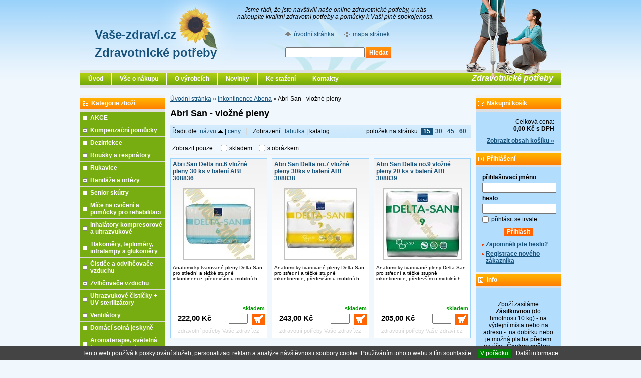

--- FILE ---
content_type: text/html; charset=windows-1250
request_url: https://zdravotnicke-potreby.vase-zdravi.cz/inkontinence-abena-abri-san-vlozne-pleny-katskup24.php
body_size: 10649
content:
<!DOCTYPE html PUBLIC "-//W3C//DTD XHTML 1.0 Strict//EN" "http://www.w3.org/TR/xhtml1/DTD/xhtml1-strict.dtd">
<html xmlns="http://www.w3.org/1999/xhtml" xml:lang="cs" lang="cs">
<head>
    <meta http-equiv="Content-type" content="text/html; charset=windows-1250" />
    <meta http-equiv="Content-language" content="cs" />
    <title>Abri San - vložné pleny > Inkontinence Abena | Vaše-zdraví.cz</title>
    <meta name="Description" lang="cs" content="Abri San - vložné pleny" />
    <meta name="Keywords" lang="cs" content="Abri San - vložné pleny" />
    <meta name="Author" content="SOFICO-CZ, a. s. | www.sofico.cz" />
    <meta http-equiv="Expires" content="Mon, 03 Jan 2000 12:00:00 GMT" />
    <meta http-equiv="Cache-control" content="must-revalidate, post-check=0, pre-check=0" />
    <meta http-equiv="Pragma" content="public" />
    <meta http-equiv="Cache-Control" content="no-cache" />
    <meta http-equiv="Pragma" content="no-cache" />
    <meta http-equiv="Expires" content="-1" />
    <meta http-equiv="X-UA-Compatible" content="IE=7" />
            
        <meta name="robots" content="all, follow, index" />
        <meta name="googlebot" content="index,follow,snippet,archive" />
            <link rel="home" href="https://zdravotnicke-potreby.vase-zdravi.cz/" />
    <link rel="bookmark" title="Zdravotnické potřeby a pomůcky - Vaše-zdraví.cz" href="https://zdravotnicke-potreby.vase-zdravi.cz/" />
    <link rel="shortcut icon" href="https://zdravotnicke-potreby.vase-zdravi.cz/favicon.ico" />
        <link rel="stylesheet" type="text/css" media="tv,screen,projection" href="https://zdravotnicke-potreby.vase-zdravi.cz/css/styles.php" />
    <link rel="stylesheet" type="text/css" media="tv,screen,projection" href="https://zdravotnicke-potreby.vase-zdravi.cz/css/styles.css" />
    <!--[if IE 7]>
      <link rel="stylesheet" type="text/css" href="https://zdravotnicke-potreby.vase-zdravi.cz/css/styles-ie7.css" />
    <![endif]-->
        <link rel="stylesheet" type="text/css" media="print" href="https://zdravotnicke-potreby.vase-zdravi.cz/css/styles-print.css" />
    <link rel="stylesheet" type="text/css" media="print" href="https://zdravotnicke-potreby.vase-zdravi.cz/css/styles-print-default.php" />
    <!--[if IE 7]>
      <link rel="stylesheet" type="text/css" media="print" href="https://zdravotnicke-potreby.vase-zdravi.cz/css/styles-print-ie7.css" />
    <![endif]-->
        <link rel="stylesheet" type="text/css" media="tv,screen,projection" href="https://zdravotnicke-potreby.vase-zdravi.cz/css/naseptavac.css" />
        <link rel="stylesheet" type="text/css" media="tv,screen,projection" href="https://zdravotnicke-potreby.vase-zdravi.cz/highslide/highslide.css" />
        <!--[if lt IE 7]>
    <script defer type="text/javascript" src="https://zdravotnicke-potreby.vase-zdravi.cz/js/pngfix.js"></script>
    <![endif]--> 
    <script type="text/javascript" src="//ajax.googleapis.com/ajax/libs/jquery/1.10.2/jquery.min.js"></script>
    
    <script type="text/javascript" src="https://zdravotnicke-potreby.vase-zdravi.cz/js/validate_cp1250.js"></script>
    <script type="text/javascript" src="https://zdravotnicke-potreby.vase-zdravi.cz/js/jquery_scripts.js"></script>
           
    <script type="text/javascript" src="https://zdravotnicke-potreby.vase-zdravi.cz/js/scripts.js.php"></script>
    <script type="text/javascript" src="https://zdravotnicke-potreby.vase-zdravi.cz/js/scripts.js"></script>
        <script type="text/javascript" src="https://zdravotnicke-potreby.vase-zdravi.cz/js/naseptavac.js"></script>
        <script type="text/javascript" src="https://zdravotnicke-potreby.vase-zdravi.cz/highslide/highslide.js"></script>
    <script type="text/javascript">
    	hs.graphicsDir = 'highslide/graphics/';
    	hs.wrapperClassName = 'wide-border';
    </script>
            <script type="text/javascript" src="https://zdravotnicke-potreby.vase-zdravi.cz/js/ajax.js"></script>
    <script type="text/javascript" src="https://zdravotnicke-potreby.vase-zdravi.cz/js/add_basket.js"></script>
    
        <script type="text/javascript" src="https://zdravotnicke-potreby.vase-zdravi.cz/js/scroll_div.js"></script>
    <script type="text/javascript" src="https://zdravotnicke-potreby.vase-zdravi.cz/js/number_format.js"></script>

    <script>
      (function(i,s,o,g,r,a,m){i['GoogleAnalyticsObject']=r;i[r]=i[r]||function(){
      (i[r].q=i[r].q||[]).push(arguments)},i[r].l=1*new Date();a=s.createElement(o),
      m=s.getElementsByTagName(o)[0];a.async=1;a.src=g;m.parentNode.insertBefore(a,m)
      })(window,document,'script','//www.google-analytics.com/analytics.js','ga');
    
      ga('create', 'UA-6085430-41', 'auto');
      ga('send', 'pageview');
    
    </script>
</head>
<body>

    <div id="cont-main">
    	<div id="cont-header" class="noprint">
			<div id="logo-text"><strong>Vaše-zdraví.cz <br />Zdravotnické potřeby</strong></div>
            <div class="head-motto">Jsme rádi, že jste navštívili naše online zdravotnické potřeby, u nás nakoupíte kvalitní zdravotní potřeby a pomůcky k Vaší plné spokojenosti.</div>			            <a href="/" class="logo"></a>
            

    	</div>
		<div id="top-right"></div>
		
		<div class="c-menu"></div>
		<div id="cont-body">
		

        	<div id="col-2">
			
                <div class="div_head_print">Vaše-zdraví.cz (https://zdravotnicke-potreby.vase-zdravi.cz/)</div>
                <div><a href="https://zdravotnicke-potreby.vase-zdravi.cz/" title="Úvodní stránka">Úvodní stránka</a> &raquo; <a href="inkontinence-abena-katskup21.php" title="Inkontinence Abena">Inkontinence Abena</a> &raquo; <span>Abri San - vložné pleny</span></div><h1>Abri San - vložné pleny</h1><div class="div_katalog_hledat" id="div_katalog_hledat">
    </div>
<div class="div_katalog_oblibene" id="div_katalog_oblibene">
    </div>


<div class="c-sorting noprint" >
<div class="c-sorting-1">

	<div class="sort">
        <div id="div_razeni_vypis2">
    <span id="span_razeni_radit">Řadit dle:</span>
    <a href="/inkontinence-abena-abri-san-vlozne-pleny-katskup24.php?KATALOG_TYP_VYPISU=&amp;KATALOG_ORDER_BY=NAZEV&amp;KATALOG_ORDER_HOW=DESC" rel="nofollow">názvu <img src="https://zdravotnicke-potreby.vase-zdravi.cz/grafika/sort_asc_vypis2.gif" alt="" class="img_sort_vypis2" /></a> | <a href="/inkontinence-abena-abri-san-vlozne-pleny-katskup24.php?KATALOG_TYP_VYPISU=&amp;KATALOG_ORDER_BY=ZAKAZNIK_CENA_BEZ_DPH&amp;KATALOG_ORDER_HOW=ASC" rel="nofollow">ceny</a></div>
	</div>
	
	<div class="num-it-page">
							položek na stránku:
				<span class="span_pocet_polozek_aktivni"><a href="inkontinence-abena-abri-san-vlozne-pleny-katskup24.php?KATALOG_ORDER_BY=&amp;KATALOG_ORDER_HOW=&amp;katalog-hledany-string=&amp;hledat_v=&amp;KATALOG_TYP_VYPISU=vypis2&amp;KATALOG_ZBOZI_VYPISOVAT_OD=0&amp;KATALOG_POCET_ZBOZI_VYPISOVAT=15" rel="nofollow">15</a></span><span class="span_pocet_polozek_polozka"><a href="inkontinence-abena-abri-san-vlozne-pleny-katskup24.php?KATALOG_ORDER_BY=&amp;KATALOG_ORDER_HOW=&amp;katalog-hledany-string=&amp;hledat_v=&amp;KATALOG_TYP_VYPISU=vypis2&amp;KATALOG_ZBOZI_VYPISOVAT_OD=0&amp;KATALOG_POCET_ZBOZI_VYPISOVAT=30" rel="nofollow">30</a></span><span class="span_pocet_polozek_polozka"><a href="inkontinence-abena-abri-san-vlozne-pleny-katskup24.php?KATALOG_ORDER_BY=&amp;KATALOG_ORDER_HOW=&amp;katalog-hledany-string=&amp;hledat_v=&amp;KATALOG_TYP_VYPISU=vypis2&amp;KATALOG_ZBOZI_VYPISOVAT_OD=0&amp;KATALOG_POCET_ZBOZI_VYPISOVAT=45" rel="nofollow">45</a></span><span class="span_pocet_polozek_polozka"><a href="inkontinence-abena-abri-san-vlozne-pleny-katskup24.php?KATALOG_ORDER_BY=&amp;KATALOG_ORDER_HOW=&amp;katalog-hledany-string=&amp;hledat_v=&amp;KATALOG_TYP_VYPISU=vypis2&amp;KATALOG_ZBOZI_VYPISOVAT_OD=0&amp;KATALOG_POCET_ZBOZI_VYPISOVAT=60" rel="nofollow">60</a></span>				</div>
	<div class="view-type">Zobrazení: &nbsp;<a href="inkontinence-abena-abri-san-vlozne-pleny-katskup24.php?KATALOG_ORDER_BY=&amp;KATALOG_ORDER_HOW=&amp;katalog-hledany-string=&amp;hledat_v=&amp;KATALOG_TYP_VYPISU=vypis&amp;KATALOG_ZBOZI_VYPISOVAT_OD=0" rel="nofollow">tabulka</a> | katalog	</div>
			
<div class="cistic"></div>
</div></div><!-- /c-sorting -->


<div class="c-view-page noprint" >

<form action="inkontinence-abena-abri-san-vlozne-pleny-katskup24.php?KATALOG_ORDER_BY=&amp;KATALOG_ORDER_HOW=&amp;katalog-hledany-string=&amp;hledat_v=&amp;KATALOG_TYP_VYPISU=vypis2&amp;KATALOG_ZBOZI_VYPISOVAT_OD=0" method="get">
<div class="view-only">			
	
			<div>Zobrazit pouze:&nbsp;</div>
			<input type="checkbox" name="FILTR_VYHLEDAVANI[1]" value="1" id="filvyh1" onclick="javascript:this.form.submit();"  /><label for="filvyh1">skladem &nbsp;&nbsp;</label>
			<input type="checkbox" name="FILTR_VYHLEDAVANI[2]" value="1" id="filvyh2" onclick="javascript:this.form.submit();"  /><label for="filvyh2">s obrázkem</label>
	
</div>
</form>

<div class="paging">
	</div>



<div class="cistic"></div>
</div><!-- /strankovani -->
<div class="cat-list"><div class="cat-list_in">
<div class="produkt"><div class="produkt-in">
        <h2><a href="abri-san-delta-no-6-vlozne-pleny-30-ks-v-baleni-abe-308836-ean88327-skup24.php" title="Abri San Delta no.6 vložné pleny 30 ks v balení ABE 308836">Abri San Delta no.6 vložné pleny 30 ks v balení ABE 308836</a></h2>
		
        <div class="div_detailimage"><div class="div_detailimage_foto"><div class="div_detailimage_foto2">
            <a href="pic_zbozi/88327.jpg" class="highslide" onclick="hs_info('60cd4','88327','24');return hs.expand(this, {wrapperClassName: 'highslide-blur-example', captionOverlay: { position: 'rightpanel'}})"><img src="https://zdravotnicke-potreby.vase-zdravi.cz/pic_zbozi_thb2/_thb_88327.jpg" alt="Abri San Delta no.6 vložné pleny 30 ks v balení ABE 308836" class="img_katalog_vypis2_highslide"  /></a>
			
            <div class="highslide-caption noprint" id="hs-vypis2-60cd4"></div>
			
        </div></div></div>
        <div id="in-bas-60cd4" class="in-bas0"></div>
        <p class="popisek">Anatomicky tvarované pleny Delta San pro střední a těžké stupně inkontinence,  především u mobilních...</p>
		<div class="pr-select"></div>
		<p class="p_stav_skladu_vypis"><span class="span_skladem">skladem</span></p>
		<div class="pr-bott">
        <div class="castka">222,00 Kč</div>		
        <div class="koupit">
            <form method="post" action="?KATALOG_SKUPINA=24&amp;KATALOG_ZBOZI_VYPISOVAT_OD=&amp;katalog-hledany-string=&amp;hledat_v=" onsubmit="add_basket('88327', '24', '60cd4');return false;">
            <div class="noprint">
                <input type="hidden" name="action" value="katalog-pridej-ks-kosik" /><input type="hidden" name="ID_SKUPINY" value="24" /><input type="hidden" name="EAN" value="88327" /><input type="text" name="kusy" class="input_text input_ks" size="1" value=""  onclick="javascript:this.focus();this.select();" id="ks_60cd4" />&nbsp;&nbsp;<input type="submit" class="bt-basket" title="" value="" />
            </div>
            </form>
        </div>
		</div>
		<div class="divstrongvypis"><strong class="strongvypis">zdravotní potřeby Vaše-zdraví.cz</strong></div>
        </div></div><div class="produkt"><div class="produkt-in">
        <h2><a href="abri-san-delta-no-7-vlozne-pleny-30ks-v-baleni-abe-308838-ean88328-skup24.php" title="Abri San Delta no.7 vložné pleny 30ks v balení ABE 308838">Abri San Delta no.7 vložné pleny 30ks v balení ABE 308838</a></h2>
		
        <div class="div_detailimage"><div class="div_detailimage_foto"><div class="div_detailimage_foto2">
            <a href="pic_zbozi/88328.jpg" class="highslide" onclick="hs_info('b455a','88328','24');return hs.expand(this, {wrapperClassName: 'highslide-blur-example', captionOverlay: { position: 'rightpanel'}})"><img src="https://zdravotnicke-potreby.vase-zdravi.cz/pic_zbozi_thb2/_thb_88328.jpg" alt="Abri San Delta no.7 vložné pleny 30ks v balení ABE 308838" class="img_katalog_vypis2_highslide"  /></a>
			
            <div class="highslide-caption noprint" id="hs-vypis2-b455a"></div>
			
        </div></div></div>
        <div id="in-bas-b455a" class="in-bas0"></div>
        <p class="popisek">Anatomicky tvarované pleny Delta San pro střední a těžké stupně inkontinence,  především u mobilních...</p>
		<div class="pr-select"></div>
		<p class="p_stav_skladu_vypis"><span class="span_skladem">skladem</span></p>
		<div class="pr-bott">
        <div class="castka">243,00 Kč</div>		
        <div class="koupit">
            <form method="post" action="?KATALOG_SKUPINA=24&amp;KATALOG_ZBOZI_VYPISOVAT_OD=&amp;katalog-hledany-string=&amp;hledat_v=" onsubmit="add_basket('88328', '24', 'b455a');return false;">
            <div class="noprint">
                <input type="hidden" name="action" value="katalog-pridej-ks-kosik" /><input type="hidden" name="ID_SKUPINY" value="24" /><input type="hidden" name="EAN" value="88328" /><input type="text" name="kusy" class="input_text input_ks" size="1" value=""  onclick="javascript:this.focus();this.select();" id="ks_b455a" />&nbsp;&nbsp;<input type="submit" class="bt-basket" title="" value="" />
            </div>
            </form>
        </div>
		</div>
		<div class="divstrongvypis"><strong class="strongvypis">zdravotní potřeby Vaše-zdraví.cz</strong></div>
        </div></div><div class="produkt"><div class="produkt-in">
        <h2><a href="abri-san-delta-no-9-vlozne-pleny-20-ks-v-baleni-abe-308839-ean0101100088329-skup24.php" title="Abri San Delta no.9 vložné pleny 20 ks v balení ABE 308839">Abri San Delta no.9 vložné pleny 20 ks v balení ABE 308839</a></h2>
		
        <div class="div_detailimage"><div class="div_detailimage_foto"><div class="div_detailimage_foto2">
            <a href="pic_zbozi/0101100088329.jpg" class="highslide" onclick="hs_info('f5434','0101100088329','24');return hs.expand(this, {wrapperClassName: 'highslide-blur-example', captionOverlay: { position: 'rightpanel'}})"><img src="https://zdravotnicke-potreby.vase-zdravi.cz/pic_zbozi_thb2/_thb_0101100088329.jpg" alt="Abri San Delta no.9 vložné pleny 20 ks v balení ABE 308839" class="img_katalog_vypis2_highslide"  /></a>
			
            <div class="highslide-caption noprint" id="hs-vypis2-f5434"></div>
			
        </div></div></div>
        <div id="in-bas-f5434" class="in-bas0"></div>
        <p class="popisek">Anatomicky tvarované pleny Delta San pro střední a těžké stupně inkontinence,  především u mobilních...</p>
		<div class="pr-select"></div>
		<p class="p_stav_skladu_vypis"><span class="span_skladem">skladem</span></p>
		<div class="pr-bott">
        <div class="castka">205,00 Kč</div>		
        <div class="koupit">
            <form method="post" action="?KATALOG_SKUPINA=24&amp;KATALOG_ZBOZI_VYPISOVAT_OD=&amp;katalog-hledany-string=&amp;hledat_v=" onsubmit="add_basket('0101100088329', '24', 'f5434');return false;">
            <div class="noprint">
                <input type="hidden" name="action" value="katalog-pridej-ks-kosik" /><input type="hidden" name="ID_SKUPINY" value="24" /><input type="hidden" name="EAN" value="0101100088329" /><input type="text" name="kusy" class="input_text input_ks" size="1" value=""  onclick="javascript:this.focus();this.select();" id="ks_f5434" />&nbsp;&nbsp;<input type="submit" class="bt-basket" title="" value="" />
            </div>
            </form>
        </div>
		</div>
		<div class="divstrongvypis"><strong class="strongvypis">zdravotní potřeby Vaše-zdraví.cz</strong></div>
        </div></div>    <div class="cleaner"></div>

</div></div><!-- /cat-list -->

<div class="cleaner">&nbsp;</div>

<div class="paging-bott noprint">

        
</div>
                                <div class="f-addthis">
                    <div class="addthis_toolbox addthis_default_style">
                        <span class="addthis_separator">Sdílet tento odkaz:</span>
                        <a class="addthis_button_email"></a>
                        <a class="addthis_button_print"></a>
                        <a class="addthis_button_favorites"></a>
                        <a class="addthis_button_compact"></a>
                        <span class="addthis_separator">&nbsp;</span>
                        <a class="addthis_button_facebook_like"></a>
                        <script type="text/javascript" src="http://s7.addthis.com/js/250/addthis_widget.js#username=xa-4baa0ed96aae736a"></script>
                    </div>
                </div>
                
            </div><!-- /col-2 -->
			
			
			
        	<div id="col-1" class="noprint">

        		<div class="c-box cat-box">
					<div class="lb-box"><h3>Kategorie zboží</h3></div>	
				
                	<div class="div_box_content_kategorie">
                        <ul><li class=' li_bezpodskupin li_zanoreni1 '><a href='akce-katskupakce.php'>AKCE</a></li><li class=' li_podskupiny li_zanoreni1 '><a href='kompenzacni-pomucky-katskupKPDMA.php'>Kompenzační pomůcky</a><ul class="ul_podskupina"><li class=' li_podskupiny li_zanoreni2 '><a href='kompenzacni-pomucky-antidekubitni-podlozky-katskupAPDMA.php'>Antidekubitní podložky</a><ul class="ul_podskupina"><li class=' li_bezpodskupin li_zanoreni3 '><a href='antidekubitni-podlozky-antidekubitni-podlozky-pod-paty-katskup9507.php'>Antidekubitní podložky pod paty</a></li><li class=' li_bezpodskupin li_zanoreni3 '><a href='antidekubitni-podlozky-podlozky-pro-polohovani-katskup9905.php'>Podložky pro polohování</a></li><li class=' li_bezpodskupin li_zanoreni3 '><a href='antidekubitni-podlozky-zdravotni-polstare-katskup9906.php'>Zdravotní polštáře</a></li><li class=' li_bezpodskupin li_zanoreni3 '><a href='antidekubitni-podlozky-antidekubitni-podlozky-katskup9908.php'>Antidekubitní podložky</a></li><li class=' li_bezpodskupin li_zanoreni3 '><a href='antidekubitni-podlozky-antidekubitni-podlozky-do-voziku-katskup9909.php'>Antidekubitní podložky do vozíků</a></li></ul></li><li class=' li_bezpodskupin li_zanoreni2 '><a href='kompenzacni-pomucky-antidekubitni-matrace-penove-vzduchove-a-prislusenstvi-katskupADMDMA.php'>Antidekubitní matrace pěnové,  vzduchové a příslušenství</a></li><li class=' li_bezpodskupin li_zanoreni2 '><a href='kompenzacni-pomucky-berle-a-hole-katskupBHDMA.php'>Berle a hole</a></li><li class=' li_bezpodskupin li_zanoreni2 '><a href='kompenzacni-pomucky-choditka-katskupCHDMA.php'>Chodítka</a></li><li class=' li_bezpodskupin li_zanoreni2 '><a href='kompenzacni-pomucky-elektricke-voziky-katskupEVDMA.php'>Elektrické vozíky</a></li><li class=' li_bezpodskupin li_zanoreni2 '><a href='kompenzacni-pomucky-polohovaci-kresla-katskupPLKDMA.php'>Polohovací křesla</a></li><li class=' li_bezpodskupin li_zanoreni2 '><a href='kompenzacni-pomucky-kresla-pro-kardiaky-katskupKKDMA.php'>Křesla pro kardiaky</a></li><li class=' li_bezpodskupin li_zanoreni2 '><a href='kompenzacni-pomucky-madla-katskupMDMA.php'>Madla</a></li><li class=' li_bezpodskupin li_zanoreni2 '><a href='kompenzacni-pomucky-mechanicke-voziky-katskupMVDMA.php'>Mechanické vozíky</a></li><li class=' li_bezpodskupin li_zanoreni2 '><a href='kompenzacni-pomucky-nastavitelne-stolicky-katskupNSDMA.php'>Nastavitelné stoličky</a></li><li class=' li_bezpodskupin li_zanoreni2 '><a href='kompenzacni-pomucky-pomucky-do-koupelny-katskupPKDMA.php'>Pomůcky do koupelny</a></li><li class=' li_bezpodskupin li_zanoreni2 '><a href='kompenzacni-pomucky-polohovaci-luzka-katskupPLDMA.php'>Polohovací lůžka</a></li><li class=' li_bezpodskupin li_zanoreni2 '><a href='kompenzacni-pomucky-pomucky-pro-sebeobsluhu-katskupPSDMA.php'>Pomůcky pro sebeobsluhu</a></li><li class=' li_bezpodskupin li_zanoreni2 '><a href='kompenzacni-pomucky-pojizdne-zvedaky-a-zavesy-ke-zvedakum-katskupPZDMA.php'>Pojízdné zvedáky a závěsy ke zvedákům</a></li><li class=' li_bezpodskupin li_zanoreni2 '><a href='kompenzacni-pomucky-podlozky-a-pomucky-pro-presouvani-pacientu-katskup2468.php'>Podložky a pomůcky pro přesouvání pacientů</a></li><li class=' li_bezpodskupin li_zanoreni2 '><a href='kompenzacni-pomucky-stolky-k-luzkum-jidelni-voziky-katskupSLDMA.php'>Stolky k lůžkům,  jídelní vozíky</a></li><li class=' li_bezpodskupin li_zanoreni2 '><a href='kompenzacni-pomucky-toaletni-kresla-katskupTKDMA.php'>Toaletní křesla</a></li><li class=' li_bezpodskupin li_zanoreni2 '><a href='kompenzacni-pomucky-podpery-na-wc-katskup1357.php'>Podpěry na WC</a></li><li class=' li_bezpodskupin li_zanoreni2 '><a href='kompenzacni-pomucky-nastavce-na-wc-katskupWCDMA.php'>Nástavce na WC</a></li></ul></li><li class=' li_bezpodskupin li_zanoreni1 '><a href='dezinfekce-katskup12345.php'>Dezinfekce</a></li><li class=' li_bezpodskupin li_zanoreni1 '><a href='rousky-a-respiratory-katskup4321.php'>Roušky a respirátory</a></li><li class=' li_bezpodskupin li_zanoreni1 '><a href='rukavice-katskup7.php'>Rukavice</a></li><li class=' li_podskupiny li_zanoreni1 '><a href='bandaze-a-ortezy-katskupBDMA.php'>Bandáže a ortézy</a><ul class="ul_podskupina"><li class=' li_bezpodskupin li_zanoreni2 '><a href='bandaze-a-ortezy-lytko-katskup100.php'>Lýtko</a></li><li class=' li_bezpodskupin li_zanoreni2 '><a href='bandaze-a-ortezy-stehno-katskup101.php'>Stehno</a></li><li class=' li_bezpodskupin li_zanoreni2 '><a href='bandaze-a-ortezy-rameno-katskup102.php'>Rameno</a></li><li class=' li_bezpodskupin li_zanoreni2 '><a href='bandaze-a-ortezy-loket-katskup103.php'>Loket</a></li><li class=' li_bezpodskupin li_zanoreni2 '><a href='bandaze-a-ortezy-zapesti-katskup104.php'>Zápěstí</a></li><li class=' li_bezpodskupin li_zanoreni2 '><a href='bandaze-a-ortezy-prsty-ruky-katskup105.php'>Prsty ruky</a></li><li class=' li_bezpodskupin li_zanoreni2 '><a href='bandaze-a-ortezy-koleno-katskup106.php'>Koleno</a></li><li class=' li_bezpodskupin li_zanoreni2 '><a href='bandaze-a-ortezy-kotnik-katskup107.php'>Kotník</a></li><li class=' li_bezpodskupin li_zanoreni2 '><a href='bandaze-a-ortezy-krcni-limce-katskup4.php'>Krční límce</a></li><li class=' li_bezpodskupin li_zanoreni2 '><a href='bandaze-a-ortezy-bederni-brisni-pasy-korzety-katskup444.php'>Bederní-břišní pásy,  korzety</a></li></ul></li><li class=' li_bezpodskupin li_zanoreni1 '><a href='senior-skutry-katskup112233.php'>Senior skútry</a></li><li class=' li_bezpodskupin li_zanoreni1 '><a href='mice-na-cviceni-a-pomucky-pro-rehabilitaci-katskup13.php'>Míče na cvičení a pomůcky pro rehabilitaci</a></li><li class=' li_bezpodskupin li_zanoreni1 '><a href='inhalatory-kompresorove-a-ultrazvukove-katskup1111.php'>Inhalátory kompresorové a ultrazvukové</a></li><li class=' li_podskupiny li_zanoreni1 '><a href='tlakomery-teplomery-infralampy-a-glukomery-katskup99999.php'>Tlakoměry,  teploměry,  infralampy a glukoměry</a><ul class="ul_podskupina"><li class=' li_bezpodskupin li_zanoreni2 '><a href='tlakomery-teplomery-infralampy-a-glukomery-oxymetry-vydechomery-a-krokomer-katskup98985.php'>Oxymetry,  výdechoměry a krokoměr</a></li><li class=' li_bezpodskupin li_zanoreni2 '><a href='tlakomery-teplomery-infralampy-a-glukomery-stetoskopy-katskup98986.php'>Stetoskopy</a></li><li class=' li_bezpodskupin li_zanoreni2 '><a href='tlakomery-teplomery-infralampy-a-glukomery-tlakomery-katskup98981.php'>Tlakoměry</a></li><li class=' li_bezpodskupin li_zanoreni2 '><a href='tlakomery-teplomery-infralampy-a-glukomery-teplomery-katskup98982.php'>Teploměry</a></li><li class=' li_bezpodskupin li_zanoreni2 '><a href='tlakomery-teplomery-infralampy-a-glukomery-infralampy-katskup98983.php'>Infralampy</a></li><li class=' li_bezpodskupin li_zanoreni2 '><a href='tlakomery-teplomery-infralampy-a-glukomery-glukometry-katskup98984.php'>Glukometry</a></li></ul></li><li class=' li_bezpodskupin li_zanoreni1 '><a href='cistice-a-odvlhcovace-vzduchu-katskup555.php'>Čističe a odvlhčovače vzduchu</a></li><li class=' li_podskupiny li_zanoreni1 '><a href='zvlhcovace-vzduchu-katskup4444.php'>Zvlhčovače vzduchu</a><ul class="ul_podskupina"><li class=' li_bezpodskupin li_zanoreni2 '><a href='zvlhcovace-vzduchu-kombinovane-pristroje-katskup44443.php'>Kombinované přístroje</a></li><li class=' li_bezpodskupin li_zanoreni2 '><a href='zvlhcovace-vzduchu-parni-diskove-a-studene-katskup44441.php'>Parní,  diskové a studené</a></li><li class=' li_bezpodskupin li_zanoreni2 '><a href='zvlhcovace-vzduchu-ultrazvukove-katskup44442.php'>Ultrazvukové</a></li></ul></li><li class=' li_bezpodskupin li_zanoreni1 '><a href='ultrazvukove-cisticky-uv-sterilizatory-katskupUZC.php'>Ultrazvukové čističky + UV sterilizátory</a></li><li class=' li_bezpodskupin li_zanoreni1 '><a href='ventilatory-katskup9876.php'>Ventilátory</a></li><li class=' li_bezpodskupin li_zanoreni1 '><a href='domaci-solna-jeskyne-katskupSJES.php'>Domácí solná jeskyně</a></li><li class=' li_bezpodskupin li_zanoreni1 '><a href='aromaterapie-svetelna-terapie-a-alergoterapie-katskup9999.php'>Aromaterapie,  světelná terapie a alergoterapie</a></li><li class=' li_bezpodskupin li_zanoreni1 '><a href='kojenecke-potreby-a-vahy-odsavacky-materskeho-mleka-katskup2222.php'>Kojenecké potřeby a váhy,  odsávačky mateřského mléka</a></li><li class=' li_bezpodskupin li_zanoreni1 '><a href='antibakterialni-vysavace-katskupAVYS.php'>Antibakteriální vysavače</a></li><li class=' li_bezpodskupin li_zanoreni1 '><a href='osobni-vahy-katskup222222.php'>Osobní váhy</a></li><li class=' li_bezpodskupin li_zanoreni1 '><a href='masaze-a-masazni-podlozky-katskup6666.php'>Masáže a masážní podložky</a></li><li class=' li_bezpodskupin li_zanoreni1 '><a href='elektricky-vyhrivane-decky-a-deky-katskup3333.php'>Elektricky vyhřívané dečky a deky</a></li><li class=' li_bezpodskupin li_zanoreni1 '><a href='perlickove-masaze-katskup77777.php'>Perličkové masáže</a></li><li class=' li_bezpodskupin li_zanoreni1 '><a href='alkohol-testery-a-testy-na-drogy-katskupTA.php'>Alkohol testery a testy na drogy</a></li><li class=' li_bezpodskupin li_zanoreni1 '><a href='pece-o-telo-katskup8888.php'>Péče o tělo</a></li><li class=' li_bezpodskupin li_zanoreni1 '><a href='pece-o-oblicej-katskup8889.php'>Péče o obličej</a></li><li class=' li_bezpodskupin li_zanoreni1 '><a href='manikura-a-pedikura-katskup8880.php'>Manikůra a pedikůra</a></li><li class=' li_bezpodskupin li_zanoreni1 '><a href='mic-overball-katskup80.php'>Míč OverBall</a></li><li class=' li_bezpodskupin li_zanoreni1 '><a href='pomucky-proti-inkontinenci-katskup1321.php'>Pomůcky proti inkontinenci</a></li><li class=' li_podskupiny li_zanoreni1 '><a href='ochranne-pomucky-katskup1257.php'>Ochranné pomůcky</a><ul class="ul_podskupina"><li class=' li_bezpodskupin li_zanoreni2 '><a href='ochranne-pomucky-ochrana-matraci-katskup12571.php'>Ochrana matrací</a></li><li class=' li_bezpodskupin li_zanoreni2 '><a href='ochranne-pomucky-ochranne-zdravotni-zastery-katskup12572.php'>Ochranné zdravotní zástěry</a></li><li class=' li_bezpodskupin li_zanoreni2 '><a href='ochranne-pomucky-jednorazove-bryndaky-katskup12573.php'>Jednorázové bryndáky</a></li></ul></li><li class=' li_podskupiny li_zanoreni1 '><a href='detske-pleny-katskup333.php'>Dětské pleny</a><ul class="ul_podskupina"><li class=' li_bezpodskupin li_zanoreni2 '><a href='detske-pleny-bambolina-detske-kalhotky-katskup33.php'>Bambolina dětské kalhotky</a></li></ul></li><li class=' li_podskupiny li_zanoreni1 '><a href='inkontinence-hartmann-katskup987.php'>Inkontinence Hartmann</a><ul class="ul_podskupina"><li class=' li_bezpodskupin li_zanoreni2 '><a href='inkontinence-hartmann-molicare-fixpants-fixacni-kalhotky-katskup89853.php'>MoliCare FIXPANTS - fixační kalhotky</a></li><li class=' li_bezpodskupin li_zanoreni2 '><a href='inkontinence-hartmann-molicare-podlozky-pod-nemocne-katskup89953.php'>MoliCare  - podložky pod nemocné</a></li><li class=' li_bezpodskupin li_zanoreni2 '><a href='inkontinence-hartmann-molicare-lady-natahovaci-kalhotky-a-vlozky-pro-zeny-katskup9871.php'>MoliCare Lady - natahovací kalhotky a vložky pro ženy</a></li><li class=' li_bezpodskupin li_zanoreni2 '><a href='inkontinence-hartmann-molicare-men-natahovaci-kalhotky-a-vlozky-pro-muze-katskup9872.php'>MoliCare Men - natahovací kalhotky a vložky pro muže</a></li><li class=' li_bezpodskupin li_zanoreni2 '><a href='inkontinence-hartmann-moliform-vlozne-pleny-katskup9873.php'>MoliForm - vložné pleny</a></li><li class=' li_bezpodskupin li_zanoreni2 '><a href='inkontinence-hartmann-molicare-plenkove-kalhotky-na-den-katskup9874.php'>MoliCare - plenkové kalhotky na den</a></li><li class=' li_bezpodskupin li_zanoreni2 '><a href='inkontinence-hartmann-molicare-mobile-prodysne-natahovaci-kalhotky-katskup9885.php'>MoliCare Mobile - prodyšné natahovací kalhotky</a></li><li class=' li_bezpodskupin li_zanoreni2 '><a href='inkontinence-hartmann-molicare-premium-plenkove-kalhotky-na-noc-katskup9887.php'>MoliCare Premium - plenkové kalhotky na noc</a></li></ul></li><li class=' li_podskupiny li_zanoreni1 '><a href='inkontinence-depend-katskup15.php'>Inkontinence Depend</a><ul class="ul_podskupina"><li class=' li_bezpodskupin li_zanoreni2 '><a href='inkontinence-depend-vlozky-katskup16.php'>Vložky</a></li><li class=' li_bezpodskupin li_zanoreni2 '><a href='inkontinence-depend-plenkove-kalhotky-navlekaci-katskup17.php'>Plenkové kalhotky navlékací</a></li><li class=' li_bezpodskupin li_zanoreni2 '><a href='inkontinence-depend-vlozne-pleny-katskup18.php'>Vložné pleny</a></li><li class=' li_bezpodskupin li_zanoreni2 '><a href='inkontinence-depend-plenkove-kalhotky-zalepovaci-katskup19.php'>Plenkové kalhotky zalepovací</a></li><li class=' li_bezpodskupin li_zanoreni2 '><a href='inkontinence-depend-save-podlozky-katskup20.php'>Savé podložky</a></li><li class=' li_bezpodskupin li_zanoreni2 '><a href='inkontinence-depend-plenkove-kalhotky-prodysne-katskup4191.php'>Plenkové kalhotky prodyšné</a></li></ul></li><li class=' li_podskupiny li_zanoreni1  li_open '><a href='inkontinence-abena-katskup21.php'>Inkontinence Abena</a><ul class="ul_podskupina ul_podskupina_open"><li class=' li_bezpodskupin li_zanoreni2 '><a href='inkontinence-abena-abri-wing-kalhotky-s-pasem-katskup213.php'>Abri Wing - kalhotky s pásem</a></li><li class=' li_bezpodskupin li_zanoreni2 '><a href='inkontinence-abena-abena-pants-premium-kalhotky-navlekaci-katskup2131.php'>Abena Pants Premium - kalhotky navlékací</a></li><li class=' li_bezpodskupin li_zanoreni2 '><a href='inkontinence-abena-abena-san-premium-vlozne-pleny-katskup2132.php'>Abena San Premium - vložné pleny</a></li><li class=' li_bezpodskupin li_zanoreni2 '><a href='inkontinence-abena-abena-slip-premium-plenkove-kalhotky-zalepovaci-katskup2133.php'>Abena Slip Premium - plenkové kalhotky zalepovací</a></li><li class=' li_bezpodskupin li_zanoreni2 '><a href='inkontinence-abena-abena-light-vlozky-katskup22.php'>Abena Light - vložky</a></li><li class=' li_bezpodskupin li_zanoreni2 '><a href='inkontinence-abena-abri-man-vlozky-pro-muze-katskup23.php'>Abri Man - vložky pro muže</a></li><li class=' li_bezpodskupin li_zanoreni2  li_aktivni '><a href='inkontinence-abena-abri-san-vlozne-pleny-katskup24.php'>Abri San - vložné pleny</a></li><li class=' li_bezpodskupin li_zanoreni2 '><a href='inkontinence-abena-abri-form-plenkove-kalhotky-zalepovaci-katskup25.php'>Abri Form - plenkové kalhotky zalepovací</a></li><li class=' li_bezpodskupin li_zanoreni2 '><a href='inkontinence-abena-abri-soft-save-podlozky-katskup31.php'>Abri Soft - savé podložky</a></li><li class=' li_bezpodskupin li_zanoreni2 '><a href='inkontinence-abena-abri-fixacni-kalhotky-katskup32.php'>Abri Fixační kalhotky</a></li></ul></li><li class=' li_podskupiny li_zanoreni1 '><a href='inkontinence-id-drive-euron-katskup34.php'>Inkontinence ID - dříve Euron</a><ul class="ul_podskupina"><li class=' li_bezpodskupin li_zanoreni2 '><a href='inkontinence-id-drive-euron-vlozky-katskup35.php'>Vložky</a></li><li class=' li_bezpodskupin li_zanoreni2 '><a href='inkontinence-id-drive-euron-vlozne-pleny-katskup36.php'>Vložné pleny</a></li><li class=' li_bezpodskupin li_zanoreni2 '><a href='inkontinence-id-drive-euron-plenkove-kalhotky-zalepovaci-katskup37.php'>Plenkové kalhotky zalepovací</a></li><li class=' li_bezpodskupin li_zanoreni2 '><a href='inkontinence-id-drive-euron-save-podlozky-katskup38.php'>Savé podložky</a></li><li class=' li_bezpodskupin li_zanoreni2 '><a href='inkontinence-id-drive-euron-fixacni-kalhotky-katskup40.php'>Fixační kalhotky</a></li><li class=' li_bezpodskupin li_zanoreni2 '><a href='inkontinence-id-drive-euron-natahovaci-plenkove-kalhotky-katskup41.php'>Natahovací plenkové kalhotky</a></li></ul></li><li class=' li_podskupiny li_zanoreni1 '><a href='inkontinence-tena-katskup87.php'>Inkontinence Tena</a><ul class="ul_podskupina"><li class=' li_bezpodskupin li_zanoreni2 '><a href='inkontinence-tena-fixacni-kalhotky-tena-katskup871.php'>Fixační kalhotky Tena</a></li><li class=' li_bezpodskupin li_zanoreni2 '><a href='inkontinence-tena-vlozky-tena-katskup88.php'>Vložky Tena</a></li><li class=' li_bezpodskupin li_zanoreni2 '><a href='inkontinence-tena-vlozne-pleny-tena-katskup89.php'>Vložné pleny Tena</a></li><li class=' li_bezpodskupin li_zanoreni2 '><a href='inkontinence-tena-plenkove-kalhotky-navlekaci-tena-katskup90.php'>Plenkové kalhotky navlékací Tena</a></li><li class=' li_bezpodskupin li_zanoreni2 '><a href='inkontinence-tena-plenkove-kalhotky-zalepovaci-tena-katskup92.php'>Plenkové kalhotky zalepovací Tena</a></li><li class=' li_bezpodskupin li_zanoreni2 '><a href='inkontinence-tena-absorpcni-podlozky-tena-katskup93.php'>Absorpční podložky Tena</a></li></ul></li><li class=' li_bezpodskupin li_zanoreni1 '><a href='save-podlozky-katskup69.php'>Savé podložky</a></li><li class=' li_bezpodskupin li_zanoreni1 '><a href='zinky-a-houbicky-napustene-mydlem-katskup70.php'>Žínky a houbičky napuštěné mýdlem</a></li><li class=' li_podskupiny li_zanoreni1 '><a href='zdravotni-puncochy-katskup777.php'>Zdravotní punčochy</a><ul class="ul_podskupina"><li class=' li_bezpodskupin li_zanoreni2 '><a href='zdravotni-puncochy-lytkove-puncochy-preventivni-a-podpurne-katskup7771.php'>Lýtkové punčochy preventivní a podpůrné</a></li><li class=' li_bezpodskupin li_zanoreni2 '><a href='zdravotni-puncochy-stehenni-puncochy-preventivni-a-podpurne-katskup7772.php'>Stehenní punčochy preventivní a podpůrné</a></li><li class=' li_bezpodskupin li_zanoreni2 '><a href='zdravotni-puncochy-puncochove-kalhoty-preventivni-a-podpurne-katskup7773.php'>Punčochové kalhoty preventivní a podpůrné</a></li></ul></li><li class=' li_bezpodskupin li_zanoreni1 '><a href='antitromboticke-puncochy-katskup5.php'>Antitrombotické punčochy</a></li><li class=' li_bezpodskupin li_zanoreni1 '><a href='zdravotni-ponozky-katskup6.php'>Zdravotní ponožky</a></li><li class=' li_bezpodskupin li_zanoreni1 '><a href='anatomicke-polstare-katskup72.php'>Anatomické polštáře</a></li><li class=' li_bezpodskupin li_zanoreni1 '><a href='kinezio-tejpy-a-tejpovaci-pasky-katskup998877.php'>Kinezio tejpy a tejpovací pásky</a></li><li class=' li_bezpodskupin li_zanoreni1 '><a href='obvazy-a-obinadla-katskup3.php'>Obvazy a obinadla</a></li><li class=' li_bezpodskupin li_zanoreni1 '><a href='kosmetika-abena-katskup9.php'>Kosmetika Abena</a></li><li class=' li_bezpodskupin li_zanoreni1 '><a href='vyrobky-k-osetreni-ran-katskup2.php'>Výrobky k ošetření ran</a></li></ul>                	</div>
        		</div><!-- /div_box_kategorie -->

                				<div class="c-box market-box">
					<div class="lb-box"><h3>Poptávka</h3></div>				
				
                	<div class="box-content">
                                                <form action="https://zdravotnicke-potreby.vase-zdravi.cz/" method="post" onsubmit="return checkForm(this)">
						
                            <div><strong><label for="im-email">e-mail</label></strong></div>
                            <div>
                                <input type="text" name="POPTAVKA_EMAIL" value="" id="im-email" />
                            </div>
							
                            <div><strong><label for="im-texarea">poptávka</label></strong></div>
                            <div>
                                <textarea name="POPTAVKA_TEXT" rows="7" cols="20" id="im-texarea"></textarea>
                            </div>
							
                            <div class="c-box-center">
                                <span id="spamprotirobotum_poptavka">Ochrana proti spamu. Napište prosím číslici osm: <input type="text" name="robot" value="" id="protirobotum_poptavka" class="input_text input_robot" /></span>
                                <input type="submit" value="Odeslat" class="input_submit" />
                                <input type="hidden" name="action" value="poptavka-odeslat" />
                            </div>
                        </form>
                        <script type="text/javascript">
                        document.getElementById("protirobotum_poptavka").value="8";
                        document.getElementById("spamprotirobotum_poptavka").style.display = "none";
                        </script>
                                        	</div>
        		</div><!-- /c-box -->
                
                <br />
                <br />

                <script src="http://connect.facebook.net/cs_CZ/all.js#xfbml=1"></script><fb:like-box href="http://www.facebook.com/pages/Zdravotnick%C3%A9-pot%C5%99eby-wwwvase-zdravicz/189226414433073" width="170" show_faces="true" stream="true" header="true"></fb:like-box>


        	</div><!-- /col-1 -->			
			
			
            <div id="col-3" class="noprint">

			
				<div class="c-box basket-box">
					<div class="lb-box"><h3>Nákupní košík</h3></div>				

                    <div class="box-content">
                        <div>Celková cena:</div>
                        <div><strong><span id="bas-box-castka">0,00</span> Kč s DPH</strong></div>
                        <div class="bas-box-a"><strong><a accesskey="5" href="https://zdravotnicke-potreby.vase-zdravi.cz/kosik.php" rel="nofollow">Zobrazit obsah košíku &raquo;</a></strong></div>
                    </div>

                </div><!-- /c-box -->
				



				<div class="c-box login-box">
					<div class="lb-box"><h3>Přihlášení</h3></div>
					
                    <div class="box-content">
                    					
					<form method="post" action="https://zdravotnicke-potreby.vase-zdravi.cz/prihlaseni.php" onsubmit="return checkForm(this)">
						<div>
						<label for="log-box-name"><strong>přihlašovací jméno</strong></label>
					 	<input accesskey="6" class="input_text" id="log-box-name" type="text" name="username" value="" />

					 	<label for="log-box-pass"><strong>heslo</strong></label>
					 	<input class="input_text" id="log-box-pass" type="password" name="password" value="" />
						<div class="pernament-login">
                        <input type="checkbox" name="prihlaseni_pamatovat" value="1" id="pri_pam" /><label for="pri_pam">přihlásit se trvale</label>
						</div>
						</div>

						<div class="c-box-bt">
							<input class="input_submit bt-login" type="submit" value="Přihlásit" />
							<input type="hidden" name="action" value="prihlaseni-login" />
							<input type="hidden" name="pobocka_login" value="1" />
						</div>
						
						<ul>
							<li><a href="https://zdravotnicke-potreby.vase-zdravi.cz/prihlaseni.php" rel="nofollow">Zapomněli jste heslo?</a></li>
							<li><a accesskey="7" href="https://zdravotnicke-potreby.vase-zdravi.cz/registrace.php" rel="nofollow">Registrace nového zákazníka</a></li>
						</ul>

    				</form>
                    					
					
                    </div><!-- /box-content -->
                </div><!-- /c-box -->
				

                


                



                

                				
				<div class="c-box info-box">
					<div class="lb-box"><h3>Info</h3></div>
                    <div class="box-content">	
                        <p style="text-align: center;">Zboží zasíláme <strong>Zásilkovnou</strong> (do hmotnosti 10 kg) - na výdejní místa nebo&nbsp;na adresu -&nbsp;&nbsp;na dobírku nebo je možná platba předem na účet,&nbsp;<strong>Českou poštou</strong>&nbsp;- na dobírku nebo je možná platba předem na účet a přes <strong>PPL</strong> -&nbsp;předem na účet&nbsp; nebo dobírka - zásilky o max. rozměrech&nbsp;(100x50x50 cm)<br />
<br />
Doprava zboží je <strong>zdarma</strong> při objednávce <strong>nad 3.000,- Kč</strong> &nbsp;</p>

<p style="text-align: center;">Při objednávce nižší než 3.000,- účtujeme poštovné a balné při doporučeném balíku <strong>Česká pošta</strong>&nbsp;150,-Kč/platba předem na účet, při balíku do ruky ČP 210,-Kč/dobírka nebo 160,-Kč/platba předem na účet,</p>

<p style="text-align: center;"><strong>Zásilkovna</strong> - na výdejní místo 145,- Kč/dobírka nebo 125,- Kč/platba předem na účet, Zásilkovna na adresu165,-Kč/dobírka nebo 135,-/platba předem na účet nebo</p>

<p style="text-align: center;"><strong>PPL</strong> - 150,-Kč/platba předem na účet nebo 130,- Kč/platba&nbsp;předem na účet&nbsp;</p>

<p style="text-align: center;">Cena poštovného a balného se může lišit i podle váhy objednaného zboží a v případě navýšení bude toto konzultováno s kupujícím.</p>

<p style="text-align: center;">Pokud zálika nesplňuje obchodní podmínky přepravce, budeme Vás kontaktovat ohledně změny způsobu dopravy</p>

<p style="text-align: center;"><br />
<br />
&nbsp;</p>
                    </div><!-- /box-content -->
                </div><!-- /c-box -->	
								
                



                				
				<div class="c-box qu-cont-box">
					<div class="lb-box"><h3>Rychlý kontakt</h3></div>
                    <div class="box-content">	
                        <p><strong>Zdravotnické potřeby</strong></p>

<p><strong>E-mail:</strong><br />
<a href="mailto:info@vase-zdravi.cz">info@vase-zdravi.cz</a><br />
<br />
<strong>Mobil:</strong><br />
(+420) 606 725 720</p>
                    </div><!-- /box-content -->
                </div><!-- /c-box -->	
								
                



                



                




                				
				<div class="c-box recom-box">
					<div class="lb-box"><h3>Doporučujeme</h3></div>
                    <div class="box-content">	
                        	
                    		<div class="recom-item">
                                <div class="recom-name">
                                    <a href="vozik-mechanicky-aktivni-progeo-joker-dma-eanDMAPJ-skupMVDMA.php">VOZÍK MECHANICKÝ AKTIVNÍ Progeo Joker DMA</a>
                                </div>
                                <div class="recom-foto">
                                    <a href="pic_zbozi/dmapj.jpg" class="highslide" onclick="return hs.expand(this, {wrapperClassName: 'highslide-blur-example', captionOverlay: { position: 'rightpanel'}})"><img src="https://zdravotnicke-potreby.vase-zdravi.cz/pic_zbozi_thb5/_thb_dmapj.jpg" alt="VOZÍK MECHANICKÝ AKTIVNÍ Progeo Joker DMA" class="img_katalog_doporucujeme_highslide" /></a>                                </div>
                                <div class="recom-price">
                                    63 100,00&nbsp;Kč                                </div>
                            </div>
                        	
                    		<div class="recom-item">
                                <div class="recom-name">
                                    <a href="masazni-valec-multi-roller-spike-eanDMAMFR603SSGY-skup13.php">MASÁŽNÍ VÁLEC MULTI ROLLER SPIKE</a>
                                </div>
                                <div class="recom-foto">
                                    <a href="pic_zbozi/dmamfr603ssgy.jpg" class="highslide" onclick="return hs.expand(this, {wrapperClassName: 'highslide-blur-example', captionOverlay: { position: 'rightpanel'}})"><img src="https://zdravotnicke-potreby.vase-zdravi.cz/pic_zbozi_thb5/_thb_dmamfr603ssgy.jpg" alt="MASÁŽNÍ VÁLEC MULTI ROLLER SPIKE" class="img_katalog_doporucujeme_highslide" /></a>                                </div>
                                <div class="recom-price">
                                    470,00&nbsp;Kč                                </div>
                            </div>
                        	
                    		<div class="recom-item">
                                <div class="recom-name">
                                    <a href="sedacka-do-sprchy-sklopna-4278-d-dma-eanDMA538D-skupPKDMA.php">SEDAČKA DO SPRCHY SKLOPNÁ 4278 D DMA</a>
                                </div>
                                <div class="recom-foto">
                                    <a href="pic_zbozi/538d.jpg" class="highslide" onclick="return hs.expand(this, {wrapperClassName: 'highslide-blur-example', captionOverlay: { position: 'rightpanel'}})"><img src="https://zdravotnicke-potreby.vase-zdravi.cz/pic_zbozi_thb5/_thb_538d.jpg" alt="SEDAČKA DO SPRCHY SKLOPNÁ 4278 D DMA" class="img_katalog_doporucujeme_highslide" /></a>                                </div>
                                <div class="recom-price">
                                    2 800,00&nbsp;Kč                                </div>
                            </div>
                        	
                    		<div class="recom-item">
                                <div class="recom-name">
                                    <a href="stolek-k-luzku-pracovni-pojizdny-rubens-9-dma-eanDMACT3-skupSLDMA.php">STOLEK K LŮŽKU PRACOVNÍ POJÍZDNÝ RUBENS 9 DMA</a>
                                </div>
                                <div class="recom-foto">
                                    <a href="pic_zbozi/dmact3.jpg" class="highslide" onclick="return hs.expand(this, {wrapperClassName: 'highslide-blur-example', captionOverlay: { position: 'rightpanel'}})"><img src="https://zdravotnicke-potreby.vase-zdravi.cz/pic_zbozi_thb5/_thb_dmact3.jpg" alt="STOLEK K LŮŽKU PRACOVNÍ POJÍZDNÝ RUBENS 9 DMA" class="img_katalog_doporucujeme_highslide" /></a>                                </div>
                                <div class="recom-price">
                                    4 500,00&nbsp;Kč                                </div>
                            </div>
                        	
                    		<div class="recom-item">
                                <div class="recom-name">
                                    <a href="podlozka-antidekubitni-polohovaci-p-910l-dma-eanDMAP911-skup9905.php">PODLOŽKA ANTIDEKUBITNÍ POLOHOVACÍ P 910L DMA</a>
                                </div>
                                <div class="recom-foto">
                                    <a href="pic_zbozi/dmap911.jpg" class="highslide" onclick="return hs.expand(this, {wrapperClassName: 'highslide-blur-example', captionOverlay: { position: 'rightpanel'}})"><img src="https://zdravotnicke-potreby.vase-zdravi.cz/pic_zbozi_thb5/_thb_dmap911.jpg" alt="PODLOŽKA ANTIDEKUBITNÍ POLOHOVACÍ P 910L DMA" class="img_katalog_doporucujeme_highslide" /></a>                                </div>
                                <div class="recom-price">
                                    3 910,00&nbsp;Kč                                </div>
                            </div>
                        	
                    		<div class="recom-item">
                                <div class="recom-name">
                                    <a href="madlo-zachytne-567-an-dma-eanDMA567A-skupMDMA.php">MADLO ZÁCHYTNÉ 567 AN DMA</a>
                                </div>
                                <div class="recom-foto">
                                    <a href="pic_zbozi/dma567a.jpg" class="highslide" onclick="return hs.expand(this, {wrapperClassName: 'highslide-blur-example', captionOverlay: { position: 'rightpanel'}})"><img src="https://zdravotnicke-potreby.vase-zdravi.cz/pic_zbozi_thb5/_thb_dma567a.jpg" alt="MADLO ZÁCHYTNÉ 567 AN DMA" class="img_katalog_doporucujeme_highslide" /></a>                                </div>
                                <div class="recom-price">
                                    410,00&nbsp;Kč                                </div>
                            </div>
                        	
                    		<div class="recom-item">
                                <div class="recom-name">
                                    <a href="choditko-ctyrkolove-skladaci-102-offroad-eanDMA102OFF-skupCHDMA.php">CHODÍTKO ČTYŘKOLOVÉ SKLÁDACÍ 102 OFFROAD</a>
                                </div>
                                <div class="recom-foto">
                                    <a href="pic_zbozi/dma102off.jpg" class="highslide" onclick="return hs.expand(this, {wrapperClassName: 'highslide-blur-example', captionOverlay: { position: 'rightpanel'}})"><img src="https://zdravotnicke-potreby.vase-zdravi.cz/pic_zbozi_thb5/_thb_dma102off.jpg" alt="CHODÍTKO ČTYŘKOLOVÉ SKLÁDACÍ 102 OFFROAD" class="img_katalog_doporucujeme_highslide" /></a>                                </div>
                                <div class="recom-price">
                                    9 000,00&nbsp;Kč                                </div>
                            </div>
                        	
                    		<div class="recom-item">
                                <div class="recom-name">
                                    <a href="pedalova-pomucka-360-dma-eanDMA360-skupPSDMA.php">PEDÁLOVÁ POMŮCKA 360 DMA</a>
                                </div>
                                <div class="recom-foto">
                                    <a href="pic_zbozi/dma360.jpg" class="highslide" onclick="return hs.expand(this, {wrapperClassName: 'highslide-blur-example', captionOverlay: { position: 'rightpanel'}})"><img src="https://zdravotnicke-potreby.vase-zdravi.cz/pic_zbozi_thb5/_thb_dma360.jpg" alt="PEDÁLOVÁ POMŮCKA 360 DMA" class="img_katalog_doporucujeme_highslide" /></a>                                </div>
                                <div class="recom-price">
                                    1 350,00&nbsp;Kč                                </div>
                            </div>
                        					
                    </div><!-- /box-content -->
                </div><!-- /c-box -->				
                

                

            </div><!-- /col-3 -->
        <div class="cleaner"></div>
        </div><!-- cont-body  -->
		
		<div class="header-bott noprint">
			<ul class="head-nav">
				<li class="home-a"><a accesskey="2" href="/">úvodní stránka</a></li>
				<li class="sitemap"><a accesskey="3" href="https://zdravotnicke-potreby.vase-zdravi.cz/mapa-stranek.php">mapa stránek</a></li>
			</ul>
		
            <form method="get" action="vyhledavani.php" class="asholder" id="frmVyhledavani" onsubmit="return checkVyhledavaniForm()"><div class="c-search"><input class="input_text it-search" type="text" name="katalog-hledany-string" maxlength="100" value="" id="vyhledavani_text" /><input class="input_submit bt-search" type="submit" value="Hledat" /></div></form>			
		</div><!-- header-bott  -->
		
    	<div class="div_menu noprint">
            <ul><li><a href="/">Úvod  <!--[if IE 7]><!--></a><!--<![endif]-->
                            <!--[if lte IE 6]><table><tr><td><![endif]--><!--[if lte IE 6]></td></tr></table></a><![endif]--></li><li><a href="vse-o-nakupu-pg3.php">Vše o nákupu  <!--[if IE 7]><!--></a><!--<![endif]-->
                            <!--[if lte IE 6]><table><tr><td><![endif]--><ul><li><a href="jak-nakupovat-pg4.php">Jak nakupovat</a></li><li><a href="obchodni-podminky-pg5.php">Obchodní podmínky</a></li><li><a href="informace-o-uplatneni-prava-na-odstoupeni-od-smlouvy-pg18.php">Informace o uplatnění práva na odstoupení od smlouvy</a></li><li><a href="vzorovy-formular-pro-odstoupeni-od-smlouvy-pg19.php">Vzorový formulář pro odstoupení od smlouvy</a></li></ul><!--[if lte IE 6]></td></tr></table></a><![endif]--></li><li><a href="o-vyrobcich-pg10.php">O výrobcích  <!--[if IE 7]><!--></a><!--<![endif]-->
                            <!--[if lte IE 6]><table><tr><td><![endif]--><ul><li><a href="tlakomery-cesky-mluvici-pg11.php">Tlakoměry česky mluvící</a></li><li><a href="jak-vybirat-zdravotni-matrace-pg14.php">Jak vybírat zdravotní matrace</a></li><li><a href="zvlhcovace-vzduchu-pg21.php">Zvlhčovače vzduchu</a></li><li><a href="inhalatory-a-inhalace-pg22.php">Inhalátory a inhalace</a></li><li><a href="oxygenoterapie-a-kyslikove-koncentratory-pg23.php">Oxygenoterapie a kyslíkové koncentrátory</a></li></ul><!--[if lte IE 6]></td></tr></table></a><![endif]--></li><li><a href="clanky.php">Novinky  <!--[if IE 7]><!--></a><!--<![endif]-->
                            <!--[if lte IE 6]><table><tr><td><![endif]--><!--[if lte IE 6]></td></tr></table></a><![endif]--></li><li><a href="ke-stazeni-pg13.php">Ke stažení  <!--[if IE 7]><!--></a><!--<![endif]-->
                            <!--[if lte IE 6]><table><tr><td><![endif]--><ul><li><a href="obchodni-podminky-pg24.php">Obchodní podmínky</a></li><li><a href="informace-o-uplatneni-prava-na-odstoupeni-od-smlouvy-pg25.php">Informace o uplatnění práva na odstoupení od smlouvy</a></li><li><a href="formular-pro-odstoupeni-od-smlouvy-pg26.php">Formulář pro odstoupení od smlouvy</a></li></ul><!--[if lte IE 6]></td></tr></table></a><![endif]--></li><li class="last-li"><a href="kontakty-pg8.php">Kontakty  <!--[if IE 7]><!--></a><!--<![endif]-->
                            <!--[if lte IE 6]><table><tr><td><![endif]--><!--[if lte IE 6]></td></tr></table></a><![endif]--></li></ul><p><strong>Zdravotnické potřeby</strong></p>    	</div><!-- /menu -->			
		
        <div class="footer noprint">
	        <div class="f-top noprint">
				<a href="#"><img src="https://zdravotnicke-potreby.vase-zdravi.cz/grafika/ico-up.gif" alt="nahoru" /></a>			
	            <a href="#" accesskey="0">nahoru</a>&nbsp;&nbsp;&nbsp;|&nbsp;&nbsp;
	            <a href="#" onclick="window.print();return false;"><img src="https://zdravotnicke-potreby.vase-zdravi.cz/grafika/ico_print.gif" alt="tisk" /></a>
				<a href="#" onclick="window.print();return false;">tisk</a>&nbsp;&nbsp;&nbsp;|&nbsp;&nbsp;
                				<a href="https://zdravotnicke-potreby.vase-zdravi.cz/prohlaseni-o-pristupnosti.php"><img src="https://zdravotnicke-potreby.vase-zdravi.cz/grafika/ico-pp.gif" alt="prohlášení o přístupnosti" /></a>
				<a href="https://zdravotnicke-potreby.vase-zdravi.cz/prohlaseni-o-pristupnosti.php" accesskey="1">prohlášení o přístupnosti</a>
	        </div>

            <div class="f-copyright">
                Copyright 2026 &copy; Vaše-zdraví.cz - <a href='http://zdravotnicke-potreby.vase-zdravi.cz'>zdravotnické potřeby</a>
            </div>
            <div class="f-sofico">
                <a href="https://www.sofico.cz/?utm_source=footer&utm_medium=link&utm_campaign=vytvorilo_sofico" target="_blank">Vytvořilo SOFICO-CZ, a.s.</a>            </div>
			

		
				
		
	</div><!-- /footer -->
				
	</div>

    
        <script type="text/javascript">
    	var options = {
    		script:"naseptavac.php?json=true",
    		varname:"input",
    		json:true,
    		shownoresults:false
    	};
    	var as_json = new bsn.AutoSuggest('vyhledavani_text', options);
    	
    	
    	var options_xml = {
    		script: function (input) { return "naseptavac.php?input="+input; },
    		varname:"input"
    	};
    	var as_xml = new bsn.AutoSuggest('searchinput_xml', options_xml);
    </script>
    
</body>
</html>


--- FILE ---
content_type: text/html; charset=windows-1250
request_url: https://zdravotnicke-potreby.vase-zdravi.cz/ajax.php?action=hs-vypis2-nacti-info&EAN=88327&ID_SKUPINY=24
body_size: 469
content:
<div class="highslide-nazev-zbozi">Abri San Delta no.6 vložné pleny 30 ks v balení ABE 308836</div><div class="highslide-popisek"> Anatomicky tvarované pleny Delta San pro střední a těžké stupně inkontinence, především u mobilních pacientů. <br />Tato pomůcka je vhodná pro ženy i pro muže.<br /><br />Vložné pleny Delta San je třeba zafixovat fixačními kalhotkami Abri - Fix Net, Abri - Fix Pants, Abri - Fix Leaf , Abri - Fix Soft Cotton nebo Abri - Fix Pants Super.<br /><br />PŘEDNOSTI:<br />Výrazně nižší cena ve srovnání se stejnými druhy plen v základní nabídce - s přihlédnutím k vlastnostem výrobku<br /><br />PARAMETRY:<br />Stupeň inkontinence: 2. stupeň - střední forma<br />Savost: 1300 ml<br />Počet kusů: 30 ks<br /><br />SUKL kód: 5003717</div><div class="highslide-detail"><a href="abri-san-delta-no-6-vlozne-pleny-30-ks-v-baleni-abe-308836-ean88327-skup24.php" title="Abri San Delta no.6 vložné pleny 30 ks v balení ABE 308836">detail zboží &raquo;</a></div>

--- FILE ---
content_type: text/html; charset=windows-1250
request_url: https://zdravotnicke-potreby.vase-zdravi.cz/ajax.php?action=hs-vypis2-nacti-info&EAN=88328&ID_SKUPINY=24
body_size: 469
content:
<div class="highslide-nazev-zbozi">Abri San Delta no.7 vložné pleny 30ks v balení ABE 308838</div><div class="highslide-popisek"> Anatomicky tvarované pleny Delta San pro střední a těžké stupně inkontinence, především u mobilních pacientů. <br />Tato pomůcka je vhodná pro ženy i pro muže.<br /><br />Vložné pleny Delta San je třeba zafixovat fixačními kalhotkami Abri - Fix Net, Abri - Fix Pants, Abri - Fix Leaf , Abri - Fix Soft Cotton nebo Abri - Fix Pants Super.<br /><br />PŘEDNOSTI:<br />- Výrazně nižší cena ve srovnání se stejnými druhy plen v základní nabídce - s přihlédnutím k vlastnostem výrobku<br /><br />PARAMETRY:<br />Stupeň inkontinence: 2. stupeň - střední forma<br />Savost: 1700 ml<br />Počet kusů: 30 ks<br /><br />SUKL kód: 5003718</div><div class="highslide-detail"><a href="abri-san-delta-no-7-vlozne-pleny-30ks-v-baleni-abe-308838-ean88328-skup24.php" title="Abri San Delta no.7 vložné pleny 30ks v balení ABE 308838">detail zboží &raquo;</a></div>

--- FILE ---
content_type: text/html; charset=windows-1250
request_url: https://zdravotnicke-potreby.vase-zdravi.cz/ajax.php?action=hs-vypis2-nacti-info&EAN=0101100088329&ID_SKUPINY=24
body_size: 464
content:
<div class="highslide-nazev-zbozi">Abri San Delta no.9 vložné pleny 20 ks v balení ABE 308839</div><div class="highslide-popisek"> Anatomicky tvarované pleny Delta San pro střední a těžké stupně inkontinence, především u mobilních pacientů. <br />Tato pomůcka je vhodná pro ženy i pro muže.<br /><br />Vložné pleny Delta San je třeba zafixovat fixačními kalhotkami Abri - Fix Net, Abri - Fix Pants, Abri - Fix Leaf , Abri - Fix Soft Cotton nebo Abri - Fix Pants Super.<br /><br />Přednosti<br />Výrazně nižší cena ve srovnání se stejnými druhy plen v základní nabídce - s přihlédnutím k vlastnostem výrobku<br /><br />Parametry:<br />Stupeň inkontinence - 2. stupeň - střední forma<br />Savost - 2200 ml<br />Počet kusů - 20 ks<br /><br />SUKL kód: 5003720</div><div class="highslide-detail"><a href="abri-san-delta-no-9-vlozne-pleny-20-ks-v-baleni-abe-308839-ean0101100088329-skup24.php" title="Abri San Delta no.9 vložné pleny 20 ks v balení ABE 308839">detail zboží &raquo;</a></div>

--- FILE ---
content_type: text/html; charset=windows-1250
request_url: https://zdravotnicke-potreby.vase-zdravi.cz/ajax.php?action=hs-vypis2-nacti-info&EAN=88327&ID_SKUPINY=24
body_size: 469
content:
<div class="highslide-nazev-zbozi">Abri San Delta no.6 vložné pleny 30 ks v balení ABE 308836</div><div class="highslide-popisek"> Anatomicky tvarované pleny Delta San pro střední a těžké stupně inkontinence, především u mobilních pacientů. <br />Tato pomůcka je vhodná pro ženy i pro muže.<br /><br />Vložné pleny Delta San je třeba zafixovat fixačními kalhotkami Abri - Fix Net, Abri - Fix Pants, Abri - Fix Leaf , Abri - Fix Soft Cotton nebo Abri - Fix Pants Super.<br /><br />PŘEDNOSTI:<br />Výrazně nižší cena ve srovnání se stejnými druhy plen v základní nabídce - s přihlédnutím k vlastnostem výrobku<br /><br />PARAMETRY:<br />Stupeň inkontinence: 2. stupeň - střední forma<br />Savost: 1300 ml<br />Počet kusů: 30 ks<br /><br />SUKL kód: 5003717</div><div class="highslide-detail"><a href="abri-san-delta-no-6-vlozne-pleny-30-ks-v-baleni-abe-308836-ean88327-skup24.php" title="Abri San Delta no.6 vložné pleny 30 ks v balení ABE 308836">detail zboží &raquo;</a></div>

--- FILE ---
content_type: text/html; charset=windows-1250
request_url: https://zdravotnicke-potreby.vase-zdravi.cz/ajax.php?action=hs-vypis2-nacti-info&EAN=88328&ID_SKUPINY=24
body_size: 469
content:
<div class="highslide-nazev-zbozi">Abri San Delta no.7 vložné pleny 30ks v balení ABE 308838</div><div class="highslide-popisek"> Anatomicky tvarované pleny Delta San pro střední a těžké stupně inkontinence, především u mobilních pacientů. <br />Tato pomůcka je vhodná pro ženy i pro muže.<br /><br />Vložné pleny Delta San je třeba zafixovat fixačními kalhotkami Abri - Fix Net, Abri - Fix Pants, Abri - Fix Leaf , Abri - Fix Soft Cotton nebo Abri - Fix Pants Super.<br /><br />PŘEDNOSTI:<br />- Výrazně nižší cena ve srovnání se stejnými druhy plen v základní nabídce - s přihlédnutím k vlastnostem výrobku<br /><br />PARAMETRY:<br />Stupeň inkontinence: 2. stupeň - střední forma<br />Savost: 1700 ml<br />Počet kusů: 30 ks<br /><br />SUKL kód: 5003718</div><div class="highslide-detail"><a href="abri-san-delta-no-7-vlozne-pleny-30ks-v-baleni-abe-308838-ean88328-skup24.php" title="Abri San Delta no.7 vložné pleny 30ks v balení ABE 308838">detail zboží &raquo;</a></div>

--- FILE ---
content_type: text/html; charset=windows-1250
request_url: https://zdravotnicke-potreby.vase-zdravi.cz/ajax.php?action=hs-vypis2-nacti-info&EAN=0101100088329&ID_SKUPINY=24
body_size: 464
content:
<div class="highslide-nazev-zbozi">Abri San Delta no.9 vložné pleny 20 ks v balení ABE 308839</div><div class="highslide-popisek"> Anatomicky tvarované pleny Delta San pro střední a těžké stupně inkontinence, především u mobilních pacientů. <br />Tato pomůcka je vhodná pro ženy i pro muže.<br /><br />Vložné pleny Delta San je třeba zafixovat fixačními kalhotkami Abri - Fix Net, Abri - Fix Pants, Abri - Fix Leaf , Abri - Fix Soft Cotton nebo Abri - Fix Pants Super.<br /><br />Přednosti<br />Výrazně nižší cena ve srovnání se stejnými druhy plen v základní nabídce - s přihlédnutím k vlastnostem výrobku<br /><br />Parametry:<br />Stupeň inkontinence - 2. stupeň - střední forma<br />Savost - 2200 ml<br />Počet kusů - 20 ks<br /><br />SUKL kód: 5003720</div><div class="highslide-detail"><a href="abri-san-delta-no-9-vlozne-pleny-20-ks-v-baleni-abe-308839-ean0101100088329-skup24.php" title="Abri San Delta no.9 vložné pleny 20 ks v balení ABE 308839">detail zboží &raquo;</a></div>

--- FILE ---
content_type: text/css
request_url: https://zdravotnicke-potreby.vase-zdravi.cz/css/styles.css
body_size: 8829
content:

/* CSS Document */
body
{
	margin: 0px;
	padding: 0px;
	font-family: Arial, Helvetica, sans-serif;
	font-size: 76.5%;
	color: black;
	background: url('../grafika/bg-body.jpg') repeat-x top left #F0F7FD;
    overflow-x: hidden;
    text-align: center;
}

td
{
	font-family: Arial, Helvetica, sans-serif;
	font-size: 100%;
}

select
{
	font-family: Arial, Helvetica, sans-serif;
	font-size: 100%;
}

form
{
    margin: 0px;
    padding: 0px;
}

a:link,
a:visited
{
    color: #16527C;
}

a:hover
{
    text-decoration: none;;
}


img
{
    border: none;
}

.input_submit,
.input_button
{
	font-family: Arial, Helvetica, sans-serif;
	font-size: 100%;
    color: white;
    background-color: #FF6603;
    font-weight: bold;
    border: none;
    cursor: pointer;
}

.input_text,
.input_text_nepovinny
{
	font-family: Arial, Helvetica, sans-serif;
	font-size: 100%;
	vertical-align: top;
}

.input_textarea
{
	font-family: Arial, Helvetica, sans-serif;
	font-size: 100%;
    overflow: auto;
}

input[type="checkbox"],
input.checkbox
{
    position: relative;
    top: 2px;
}

.input_ks
{
    width: 30px;
    margin: 0px 2px 0px 0px;
}

/* konstrukce */

#cont-main
{
	position: relative;
	margin: 0px auto;
	width: 960px;
	padding: 0px 0px 10px 0px;
	text-align: left;
	overflow: hidden;
}

#cont-header
{
	position: relative;
	height: 140px;
	background: url(../grafika/top.jpg) top no-repeat;
}

#cont-body
{
    margin: 15px 0px;
    clear: both;
}

#col-1
{
	margin-left: -600px; top: 0px;
    float: left;
    width: 170px;
	overflow: hidden;
	padding-bottom: 10px;
}

#col-2
{
	position: relative;
    width: 600px;
    float: left;
	left: 180px; top: 0px; 
	padding-bottom: 10px;
	overflow: hidden;
}

#col-2 h1
{
	font-size: 18px !important;	
}

#col-3
{
    float: right;
	top: 0px;
    width: 170px;
	padding-bottom: 10px;
	overflow: hidden;
}


.footer
{
	position: relative;
    clear: both;
    text-align: center;
	border-top: solid 1px #76AC0A;
	padding-top: 15px;
}

.f-top
{
    text-align: center;
    padding: 0px 0px 15px 0px;
}

.f-top img
{
    vertical-align: middle;
}

.f-backlinks
{
    margin: 15px 0px 0px 0px;
	font-size: 10px;
	background: #F6F6F7;
	padding: 6px 4px 7px 4px;
	border-top: solid 1px #E1E1E1;
	border-bottom: solid 1px #E1E1E1;
}

/* end-konstrukce */

/* header */
#logo-text {color: #16527C; font-size: 24px; font-weight: bold; position: absolute; top: 51px; left: 29px; line-height: 36px; width: 250px;}

.logo
{
	position: absolute;
	width: 256px;
	height: 115px;
	background: url(../grafika/e.gif) ;
    top: 10px;
    left: 23px;
}

.header-bott
{
	position: absolute;
	width: 300px;
	left: 400px;
	top: 0px;
	height: 43px;
}

.head-nav
{
    position: absolute;
    left: 10px;
    top: 61px;
    margin: 0px;
    padding: 0px;
}

.head-nav li
{
    list-style-type: none;
    float: left;
    margin: 0px;
    padding: 0px 20px 0px 17px;
}

.head-nav .home-a
{
    background: url('../grafika/ico_homepage.gif');
    background-repeat: no-repeat;
    background-position: left center;
}

.head-nav .sitemap
{
    background: url('../grafika/ico_sitemap.gif');
    background-repeat: no-repeat;
    background-position: left center;
}

.head-motto
{
    font-style: italic;
    position: absolute;
    top: 12px;
    right: 250px;
    width: 400px;
    text-align: center;
}

.c-search
{
    position: absolute;
    left: 10px;
    top: 94px;
}

.it-search
{
    width: 150px;
}

.bt-search
{
    padding: 0px 0px;
    height: 21px;
    width: 50px;
    margin: 0px 0px 0px 2px;
	_margin-top: 1px;
	background: url('../grafika/bt-search.gif') repeat-x left top #FC7017;
}

*:first-child+html .bt-search
{
	margin-top: 1px;
}

.no-items
{
    text-align: center;
	width: 600px;
	font-size: 130%;
	font-weight: bold;
	margin: 20px 0px;
}

.infotext-101
{
    padding: 10px 0px 0px 0px;
}

.infotext-102
{
    text-align: center;
	padding: 20px 0px;
}

.c-menu
{
    background: url('../grafika/bg_menu.gif') repeat-x left top #78AD12;
    border-top: 5px solid #DFDFDF;
    border-bottom: 5px solid #dfdfdf;
    height: 25px;
	position: relative;
	z-index: 10;
}

#top-right
{
    background: url('../grafika/top-right.gif') no-repeat left top ;
	height: 30px;
	width: 192px;
	position: absolute;
	top: 140px;
	left: 768px;
	z-index: 11;
}

.div_menu
{
    position: absolute;
	top: 145px; left: 0px;
    height: 25px;
	width: 960px;
	z-index:12;
}


.div_menu h1,
.div_menu p
{
    float: right;
    font-size: 130%;
    margin: 0px;
    padding: 0px;
    font-style: italic;
    color: white;
    font-weight: bold;
	position: absolute;
	right: 0px; top: 0px;
	height: 25px;
	overflow: hidden;
	z-index: 100;
}

.div_menu h1 strong,
.div_menu p strong
{
    position: relative;
	padding: 0px 15px 0px 25px;
	top: 2px; _top: 3px;
}

*:first-child+html .div_menu h1 strong,
*:first-child+html .div_menu p strong
{
	top: 3px;
}




.div_menu li
{
    border-right: 1px solid white;
}

.div_menu li li
{
    border: none;
}

/* remove the bullets, padding and margins from the lists */
.div_menu ul
{
    list-style-type:none;
    padding:0;
    margin:0;
	position:absolute;
	width: 1800px;
	z-index: 10;
	
}
/* make the top level links horizontal and position relative so that we can position the sub level */
.div_menu li
{
    float:left;
    position:relative;
    z-index:100;
	
}

/* use the table to position the dropdown list */
.div_menu table
{
    position:absolute;
    border-collapse:collapse;
    z-index:100;
    left: 0px;
    top:24px;
}

.div_menu table td
{
	white-space: normal !important;
}

/* style all the links */
.div_menu a, .div_menu :visited
{
    display:block;
    padding: 5px 16px 5px 16px;;
    color:white;
    text-decoration:none;
    font-weight: bold;
}

.div_menu ul li ul a, .div_menu ul li ul :visited
{
    background:#16527C;
	font-weight: normal;
}

/* style the links hover */
.div_menu li:hover,
.div_menu a:hover
{
    color:white;
	background: url(../grafika/menu-1ah.gif) left top repeat-x #EB3D00;
}

.div_menu ul li ul li:hover,
.div_menu ul li ul a:hover
{
    color:white;
    background:#EB3D00;
}

/* hide the sub level links */
.div_menu ul ul
{
    visibility:hidden;
    position:absolute;
    width:149px;
    background: #EB3D00;
	z-index:100;
	left: 0px;	
}

/* make the sub level visible on hover list or link */
.div_menu ul li:hover ul,
.div_menu ul a:hover ul
{
    visibility:visible;
}

.div_menu ul ul
{
	background: #EB3D00 !important;
}

.div_menu ul li a:hover
{
	background: url(../grafika/menu-1ah.gif) left top repeat-x #EB3D00;
}

.div_menu ul ul li
{
	display: block !important;
	float: none !important;
	background: url(../grafika/menu-2li.gif) 6px 11px no-repeat #FF4100 !important;
}

.div_menu ul ul a
{
	display: block !important;
	background: none !important;
	float: none !important;
	_height: 0px; min-height: 1px;
}

.div_menu ul ul a:hover
{
	background: url(../grafika/menu-2li.gif) 6px 11px no-repeat #EB3D00 !important;
}




/* new boxis */

.c-box
{
	background: #E3F1FC;
	background: #B3DDFC;
}	

.lb-box
{
	position: relative;
	background: url('../grafika/box-lb.gif') repeat-x top left #FF7F01;
    border-top: 5px solid #f2f2f2;
    border-bottom: 5px solid #dfdfdf;	
}

.c-box h3
{
	padding: 4px 0px 5px 22px; 
	margin: 0px;
	color: #fff;
	font-size:12px;
}

.c-box-right
{
	text-align: right;
}

.c-box-center
{
	text-align: center;
}

.box-content
{
	padding: 13px;
}

.box-content input,
.box-content textarea
{
	margin: 4px 0px 4px 0px;
}

.c-box-bt
{
	text-align: center;
}


.c-box.login-box ul
{
	padding: 3px 0px 0px 0px;
	margin: 0px;
}

.c-box.login-box ul li
{
	padding: 3px 0px 2px 7px;
	list-style-type: none;
	background: url('../grafika/arr1.gif') no-repeat 0px 9px;
}

.c-box.login-box ul li a
{
	font-weight: bold;
}



.c-box.market-box
{
    margin-top: 15px;
}

.c-box.market-box h3
{
    background: url('../grafika/market-box.gif') no-repeat 5px 8px;
}

#im-email,
#im-texarea
{
    width: 140px;
}


.c-box.basket-box h3
{
    background: url('../grafika/basket-box.gif') no-repeat 5px 7px;
}

.c-box.basket-box .box-content div
{
    text-align: right;
}

.bas-box-a
{
    padding-top: 10px;
}


.c-box.login-box h3
{
    background: url('../grafika/login-box.gif') no-repeat 5px 7px;
}

#log-box-name,
#log-box-pass
{
    width: 140px;
}

.c-box.watch-last-box .box-content
{
	padding: 0px 6px 13px 6px !important;
	margin: 0px;
}

.c-box.watch-last-box h3
{
    background: url('../grafika/watch-last-box.gif') no-repeat 5px 7px;
}

.c-box.watch-last-box .wl-item
{
    padding: 0px;
	margin: 0px;
	height: 53px;
	width: 100%; 
	overflow: hidden;
	position: relative;
}

.c-box.watch-last-box .wl-name
{
    position: relative;
	top: 9px; left: 48px;
	height: 49px; width: 106px;
	overflow: hidden;
}

.c-box.watch-last-box .wl-name a
{
    text-decoration: underline;
}

.c-box.watch-last-box .wl-name a:hover
{
    text-decoration: none;
}

.c-box.watch-last-box .wl-foto
{
    position: absolute;
	top: 6px; left: 6px;
	height: 32px; width: 32px;
	background: #fff;
	text-align: center;
	overflow: hidden;
}

.c-box.watch-last-box .wl-foto img
{
    border: none;
}

.c-box.watch-last-box .div_detailimage
{
	height: 32px !important; width: 32px !important;
} 

.c-box.watch-last-box .div_detailimage_foto
{
	width: 32px !important; min-height: 1px !important; left: 0px;
} 

.c-box.watch-last-box .wl-foto a
{
    display: block; cursor: pointer; 
	width: 32px;
	text-align: center;
	cursor: pointer;
	padding-top: 1px;
	_padding-top: 2px;
	 border-top: solid 2px white;
	
}

*:first-child+html .c-box.watch-last-box .div_detailimage.wl-foto a { display: block; padding-top: 2px !important; border-top: solid 2px white;}

.c-box.login-box .pernament-login
{
	height: 20px;
	position: relative;
	padding-left: 18px;
}

.c-box.login-box .pernament-login input
{
	position: absolute;
	left: 0px; top: 1px;
	_left: -3px; _top: -3px;
	margin: 0px !important;
	padding: 0px !important;
}

*:first-child+html .c-box.login-box .pernament-login input
{
	position: absolute;
	left: -3px; top: -3px;
	margin: 0px !important;
	padding: 0px !important;
}

.c-box.q-order-box h3
{
    background: url('../grafika/q-order-box.gif') no-repeat 4px 4px;
}

.c-box.info-box h3
{
    background: url('../grafika/info-box.gif') no-repeat 5px 6px;
}

.c-box .qob-inputs input
{
    float: left; vertical-align: middle;
}

.c-box .qob-inputs label
{
    float: left;
	width: 54px;
	padding-top: 6px;
}

#i-pr-code
{
    width: 80px;
}

#iq-ks
{
    width: 30px;
}

.c-box.news-box h3
{
    background: url('../grafika/news-box.gif') no-repeat 5px 6px;
}

.news-box .box-content
{
    padding: 0px 13px 15px 13px;
}

.new-box-item
{
    padding: 15px 0px 0px 0px;
}

.news-box-date
{
    font-style: italic;
    text-align: right;
}

.news-box h4
{
    padding: 3px 0px 2px 0px;
    margin: 0px;
	font-size: 12px;
	text-align: left;
}

.news-box p
{
    padding: 0px;
    margin: 0px;
}

.c-box.qu-cont-box h3
{
    background: url('../grafika/qu-cont-box.gif') no-repeat 5px 8px;
}

.c-box.recom-box h3
{
    background: url('../grafika/recom-box.gif') no-repeat 9px 7px;
}

.c-box.recom-box
{
	position: relative;
}

.c-box.recom-box .box-content
{
    text-align: center;
	padding: 0px;
}

.c-box.recom-box .recom-item
{
    padding: 12px 10px 12px 10px;
	border-top: solid 1px #fff;
	margin-top: -1px;
}

.c-box.recom-box .recom-item a
{
    color: #16527C; font-weight: bold;

}

.c-box.recom-box .recom-name
{
    padding-bottom: 8px;
}

.c-box.recom-box .recom-price
{
    font-size: 120%;
	color: #EB3D00;
	font-weight: bold;
	padding-top: 2px;
}



.c-box.news-mail h3
{
    background: url('../grafika/news-mail.gif') no-repeat 5px 8px;
}

#i-news-mail
{
    width: 145px;
    margin: 5px 0px;
}


.c-box.cat-box h3
{
    background: url('../grafika/cat-box.gif') no-repeat 5px 6px;
}




.div_box_head
{
    font-weight: bold;
    color: white;
    border-top: 5px solid #f2f2f2;
    border-bottom: 5px solid #dfdfdf;
}

/* filt výrobce */
.c-producer
{
	position: relative;
	border: solid 2px #F2F2F2;
	padding: 4px 4px 1px 4px;
	margin-bottom: 10px;
	background: url('../grafika/producer-bg.gif') repeat-x left top #F9F9F9;
}

.c-producer label
{
	position: relative;
	float: left;
	margin: 0px 6px 0px 2px;
	padding: 4px 0px 3px 0px;
	width: 139px;
}

.c-producer label a
{
	padding-left: 20px;
	overflow: hidden;
}

.c-producer label input
{
	position: absolute;
	left: 0px; top: 5px;
	_left: -4px; _top: 1px;
	margin: 0px !important;
	padding: 0px 2px 0px 2px !important;
	float: left;
}

*:first-child+html .c-producer label input
{
	left: -4px; top: 1px;
} 

.producer-bott
{
	border-top: solid 1px #F2F2F2;
	padding: 5px 0px 4px 0px;
	margin-top: 5px;
	clear: both;
}

.producer-top
{
	padding: 2px 0px 4px 1px;
	font-size: 13px;
}


/* box-podkategorie */

.c-subcat
{
	position: relative;
	border: solid 1px #9FD4FA;
	padding: 4px 4px 6px 4px;
	margin-bottom: 10px;
	background: url('../grafika/producer-bg.gif') repeat-x left top #F9F9F9;
	overflow: hidden;
	_width: 588px;
}

.subcat-top
{
	padding: 2px 0px 4px 14px;
	font-size: 13px;
	background: url('../grafika/subcat-arr.gif') no-repeat 1px 5px;
}

.subcat
{
	width: 600px;
	margin-top: 8px;
}

.subcat ul
{
	padding: 0px; margin: 0px;
	list-style-type: none;
}

.subcat li
{
	float: left;
	width: 137px;
	margin: 4px 10px 0px 2px;
	list-style-type: none;
	height: 32px; overflow: hidden;
	background: url('../grafika/subcat-li.gif') no-repeat 0px 6px;
}

.subcat li a
{
	padding-left: 9px;
	display: block;
	_height: 0px;
	min-height: 0px;
	font-weight: bold;
}





/* trideni */
.c-sorting
{
	position: relative;
	background: url('../grafika/c-sorting.gif') repeat-x 0px 0px #E8F5FE;
	height: 26px;
	overflow: hidden;
}

.c-sorting-1
{
	position: relative;
	top: 2px;
	padding: 4px;
	height: 24px;
}

.sort
{
    width: 25%;
    float: left;
}

.view-type
{
    width: 27%;
    float: left;
	border-left: solid 1px #D8D8D8;
	padding-left: 2%;
}

.view-only
{
    float: left;
	position: relative;
	width: 47%;
}

.view-only input
{
     float: left;
	 margin: 0 4px 0 0 !important;
	 padding: 0 !important;
	 position: relative;
	 top: 0px; _top: -3px;
}

*:first-child+html .view-only input
{
	top: -3px;
}

.view-only label
{
     float: left;
	 position: relative;	 
	 top: 0px;
	 padding-right: 4px;
}

.view-only div
{
     float: left;
	 position: relative;	 
	 top: 0px;
	 padding: 0px 10px 0px 0px
}

.paging
{
    width: 50%;
    float: right;
	text-align: right;
}

.c-view-page
{
	position: relative;
	border-bottom: solid 2px #F2F2F2;
	margin: 14px 0px 6px 0px;
	padding: 0px 4px 2px 4px;
	overflow: hidden;
	height: 17px
}

.num-it-page
{
    float: right;
}
.num-it-page a:hover
{
    background: #D8D8D8 !important;
}

.num-it-page .span_pocet_polozek_aktivni a:hover
{
    background: #16527C !important;
}

.paging-bott
{
    text-align: center;
}


/* end new boxis */

.tbl_prihlaseni_login
{
    width: 100%;
}

.td_prihlaseni_polozka
{
    width: 50%;
    text-align: right;
}

.td_prihlaseni_submit
{
    text-align: center;
}

.div_prihlaseni_zapheslo_text
{
    padding: 10px;
    text-align: center;
}

.tbl_prihlaseni_zapheslo
{
    width: 100%;
}

.td_prihlaseni_zapheslo_polozka
{
    width: 50%;
    text-align: right;
}

.td_prihlaseni_zapheslo_submit
{
    text-align: center;
    padding: 10px;
}




.div_drobky,
.h1_drobky
{
    font-weight: bold;
    font-size: 120%;
    padding: 10px 0px;
    margin: 0px;
}

.div_skup_obrazky
{
    width: 183px;
    height: 175px;
    background-image: url('../grafika/bg_produkt.gif');
    background-repeat: no-repeat;
    background-position: right top;
    padding: 5px;
    float: left;
}

.div_skup_obrazky_1,
.div_skup_obrazky_2
{
    margin: 0px 10px 10px 0px; 
}

.div_skup_obrazky_3
{
    margin: 0px 0px 10px 0px; 
}

.div_skup_obrazky_nazev
{
    height: 30px;
}

.div_skup_obrazky_nazev h2
{
    margin: 0px;
    padding: 0px;
    font-size: 100%;
}


.div_skup_obrazky_foto
{
	background: #fff;
}
.div_skup_obrazky_foto table
{
    text-align: center;
	vertical-align: middle;
	width: 183px; height: 140px;
	overflow: hidden;
	border-top: solid 10px #fff
}



/* kat vypis */

.cat-list
{
	overflow: hidden;
	width: 600px;
}

.cat-list_in
{
	width: 740px;
}

.produkt
{
    width: 194px;
    background: #9FD4FA;
	margin: 0px 9px 9px 0px;
    float: left;
}

.produkt-in
{
    
    height: 350px;
    background: url('../grafika/bg_produkt.gif') repeat-x left top #fff;
	margin: 1px 1px 1px 1px;
	padding: 4px;
}

.produkt h2
{
    height: 50px;
    padding: 0px;
    margin: 0px 10px 0px 0px;
    padding: 0px;
    font-size: 100%;
}

.produkt h2 a:link,
.produkt h2 a:visited
{
    color: #16527C;
}



.produkt select
{
    font-size: 11px !important;
	font-family: tahoma !important;
	width: 100%;
	margin-top: 4px;
}

.produkt .pr-select
{
	height: 26px;
	overflow: hidden;
}

.castka
{
    float: left;
    font-weight: bold;
    padding: 1px 0px 0px 10px;
    font-size: 120%;
}

.koupit
{
    float: right;
    text-align: right;
}

.popisek
{
    font-size: 80%;
    height: 55px;
    margin: 0px;
    padding: 0px;
}

.p_stav_skladu_vypis
{
    height: 17px;
	margin: 0px;
    padding: 0px;
    text-align: right;
    font-weight: bold;
    font-size: 90%;
	overflow: hidden;
}

.p_stav_skladu_vypis .castka-info
{
    float: left;
    text-align: left;
	padding-left: 4px;
	font-weight: normal;
	position: relative;

}

.p_stav_skladu_vypis .castka-info strong, .criscros
{
	font-weight: normal;
	position: relative;
	padding: 0px;
	background: url('../grafika/criscros.png') no-repeat center;
	_background: url('../grafika/criscros.jpg') no-repeat center;
}
.p_stav_skladu_vypis img
{
	position: absolute; 
	top: 2px; left: 0px;
	width: 100%; height: 10px;
	display: none;
}

.pr-bott 
{
    height: 22px;
	overflow: hidden;
}

.span_skladem
{
    color: rgb(0,153,0);
}

.span_neni_skladem
{
    color: rgb(255,0,0);
}

.highslide-caption select
{
    font-size: 12px !important;
	width: 100%;
	margin: 4px 0px 4px 0px;
}

.img_kosik_odebrat
{
    background-color: #FF6603;
	color: #FF6603;
	width: 22px;
	height: 22px;
	border: none;
	cursor: pointer;
	vertical-align: middle;
}

.input_submit_vypis_kosik,
.input_kosik_image
{
    background-color: #FF6603;
	color: #FF6603;
	width: 26px;
	height: 22px;
	border: none;
	cursor: pointer;
	vertical-align: middle;
}

.bt-basket
{
    background: url('../grafika/bt-basket.gif') no-repeat left top #FF6603;
	color: #FF6603;
	width: 26px;
	height: 22px;
	border: none;
	cursor: pointer;
	vertical-align: middle;
}

.div_katalog_detail_nazev h1
{
    font-size: 150%;
    font-weight: normal;
}

.cleaner
{
    clear: both;
	height: 1px;
	overflow: hidden;
}

.div_detailimage
{
    width: 183px;
    height: 148px;
    display: table;
    overflow: hidden;
    _position: relative;
    margin: 5px auto;
}

.div_detailimage_foto
{
    _position: absolute;
    _top: 50%;
    display: table-cell;
    vertical-align: middle;
    width: 183px;
    text-align: center;
}

.div_detailimage_foto2
{
    _position: relative;
    _top: -50%;
}

.table_detail_rozpis_variant
{
	width: 280px; padding: 0px; margin: 0px;
}

.table_detail_rozpis_variant td
{
	border: none !important;
	white-space: nowrap;
	padding-right: 4px !important;
}

.table_detail_rozpis_variant thead td
{
	font-weight: bold;
}

.table_detail_rozpis_variant td.td_detail_rozpis_variant_varianta
{
    width: 150px !important;
	white-space: normal !important;
}

.table_detail_rozpis_variant td.td_detail_rozpis_variant_dostupnost
{
    text-align: center !important;
}

#div_katalog_vypis_podskupiny
{
    background-image: url('../grafika/bg_produkt.gif');
    padding: 10px;
    margin: 5px 0px;
}

#div_katalog_vypis_podskupiny_nadpis
{
    font-weight: bold;
}

.input_submit_katalog_vypis_kosik
{
	font-family: Arial, Helvetica, sans-serif;
	font-size: 90%;
    background-image: url('../grafika/input_kosik.gif');
    background-repeat: no-repeat;
    background-position: 3px center;
    background-color: #eb3d00;
    border: none;
    padding: 3px 3px 3px 20px;
    color: white;
    cursor: pointer;
}



.span_katalog_strankovani_aktualni_strana
{
    color: white;
    font-weight: bold;
    background-color: #16527C;
    padding: 0px 5px;
}

.td_katalog_vypis_strankovani_info
{
    text-align: center;
}

a.a_katalog_strankovani:link, a.a_katalog_strankovani:visited
{
    font-weight: bold;
    padding: 0px 5px;
}

a.a_katalog_strankovani:hover
{
    background-color: #ebebeb;
}

.span_pocet_polozek_aktivni a:link,
.span_pocet_polozek_aktivni a:visited
{
    color: white;
    font-weight: bold;
    background-color: #16527C;
    padding: 0px 5px;
    text-decoration: none;
}

.span_pocet_polozek_polozka a:link,
.span_pocet_polozek_polozka a:visited
{
    padding: 0px 5px;
}

.span_pocet_polozek_polozka
{
    font-weight: bold;
}

.span_pocet_polozek_polozka a:hover
{
    padding: 0px 5px;
    background-color: #ebebeb;
}

.div_right_content .div_box_content,
.div_left_content .div_box_content
{
    padding: 10px;
    background-color: #FDEBD7;
}






.div_detail_zpet
{
    float: right;
}

.div_katalog_detail_info
{
    float: right;
    width: 276px;
    padding: 10px;
    background: url('../grafika/bg_produkt.gif') repeat-x top left #fff;
	border: solid 1px #9FD4FA;
}

.tbl_katalog_detail_info
{
    width: 280px;
	float: right;
}

.td_katalog_detail_in_bas
{
    padding: 5px 0px;
    font-weight: bold;
    color: #eb3d00;
}

.tbl_katalog_detail_info .dp-select
{
   padding-top: 4px;
   padding-bottom: 6px;
}

.tbl_katalog_detail_info .dp-select select
{
   margin: 4px 0px 0px 0px;
   width: 277px;

}

.tbl_katalog_detail_info tr td
{
    border-bottom: 1px solid rgb(224,224,224);
    height: 30px;
}

.td_katalog_detail_nadpisek
{
    font-weight: bold;
}

.div_katalog_detail_fotka
{
    float: left;
    width: 300px;
    text-align: center;
	
}

.div_katalog_detail_fotka a.highslide
{
    
    width: 274px !important;
	height: 230px !important;
	display: block;
    text-align: center;
	margin: auto;
}

.div_detail_dotaz
{
    background: url('../grafika/bg_produkt.gif') repeat-x top left #fff;
    padding: 10px;
	margin-top: 10px;
	border: solid 1px #9FD4FA;
}

.tbl_detail_dotaz
{
    width: 100%;
}

.tbl_detail_dotaz thead tr td
{
    font-weight: bold;
}

.td_detail_dotaz2_submit
{
    text-align: center;
}

.tbl_detail_dotaz .input_text
{
    width: 180px;
}

.tbl_detail_dotaz_zahlavi1
{
    background-image: url('../grafika/ico_dotaz.gif');
    background-repeat: no-repeat;
    background-position: 4px center;
    padding: 0px 0px 0px 20px;
}

.tbl_detail_dotaz_zahlavi2
{
    background-image: url('../grafika/ico_kontakty.gif');
    background-repeat: no-repeat;
    background-position: 4px center;
    padding: 0px 0px 0px 24px;
}

.div_detail_diskuze_pridat
{
    background: url('../grafika/bg_produkt.gif') repeat-x top left #fff;
    padding: 10px;
	margin-top: 10px;
}

.td_diskuze_nadpisek
{
    background-image: url('../grafika/ico_diskuze.gif');
    background-repeat: no-repeat;
    background-position: 4px center;
    padding: 0px 0px 0px 28px;
    font-weight: bold;
}

.tbl_detail_diskuze_pridat .input_text
{
    width: 180px;
}

.td_diskuze_polozka
{
    width: 60px;
}

.prispevek_hlavicka
{
    background-image: url('../grafika/bg_produkt.gif');
    background-repeat: no-repeat;
    background-position: right top;
    padding: 5px;
}

.prispevek_nadpis
{
    font-weight: bold;    
}

.prispevek_text
{
    padding: 5px;
}

.reagovatdiv
{
    text-align: right;
    padding: 2px 2px 8px 0px;
}

.div_diskuze_zadne
{
    font-style: italic;
    padding: 15px 5px 5px 5px;
}

.input_robot
{
    width: 20px;
}

.prispevek_nadpis_1,
.prispevek_autor_1
{
    width: 95%;
}

.prispevek_hlavicka_1,
.prispevek_text_1
{
    margin-left: 5%;
}

.prispevek_nadpis_2,
.prispevek_autor_2
{
    width: 90%;
}

.prispevek_hlavicka_2,
.prispevek_text_2
{
    margin-left: 10%;
}

.prispevek_nadpis_3,
.prispevek_autor_3
{
    width: 85%;
}

.prispevek_hlavicka_3,
.prispevek_text_3
{
    margin-left: 15%;
}

.prispevek_nadpis_4,
.prispevek_autor_4
{
    width: 80%;
}

.prispevek_hlavicka_4,
.prispevek_text_4
{
    margin-left: 20%;
}

.prispevek_nadpis_5,
.prispevek_autor_5
{
    width: 75%;
}

.prispevek_hlavicka_5,
.prispevek_text_5
{
    margin-left: 25%;
}

.prispevek_nadpis_6,
.prispevek_autor_6
{
    width: 70%;
}

.prispevek_hlavicka_6,
.prispevek_text_6
{
    margin-left: 30%;
}

.prispevek_nadpis_7,
.prispevek_autor_7
{
    width: 65%;
}

.prispevek_hlavicka_7,
.prispevek_text_7
{
    margin-left: 35%;
}

.prispevek_nadpis_8,
.prispevek_autor_8
{
    width: 60%;
}

.prispevek_hlavicka_8,
.prispevek_text_8
{
    margin-left: 40%;
}

.prispevek_nadpis_9,
.prispevek_autor_9
{
    width: 55%;
}

.prispevek_hlavicka_9,
.prispevek_text_9
{
    margin-left: 45%;
}

.prispevek_nadpis_10,
.prispevek_autor_10
{
    width: 50%;
}

.prispevek_hlavicka_10,
.prispevek_text_10
{
    margin-left: 50%;
}

.td_registrace_polozka
{
    width: 145px;
}

.div_kosik_nad_vypisem
{
    text-align: right;
    padding: 0px 0px 10px 0px;
    font-weight: bold;
}

.tbl_katalog_vypis
{
    width: 100%;
	border-bottom: solid 1px #9FD4FA !important;
}

.tbl_katalog_vypis thead
{
    background: url('../grafika/c-sorting.gif') repeat-x left top #C9E7FC;
}

.tbl_katalog_vypis tr.katalog-vypis-radek-lichy
{
	background: #fff;
}

.tbl_katalog_vypis thead td
{
    padding: 4px 6px 5px 6px;
    font-weight: bold;
	border-bottom: none !important;
}

.tbl_shrnuti_ceny
{
    width: 100%;
    margin: 10px 0px 0px 0px;
}

.td_kosik_shrnuti_ceny_nadpisek2
{
    font-weight: bold;
}

.tbl_shrnuti_ceny td
{
    font-size: 120%;
    vertical-align: bottom;
}

.td_kosik_shrnuti_ceny_info2
{
    text-align: right;
	font-weight: bold;
	color: #EB3D00;	
}

.div_kosik_shrnuti_ceny_info2
{
    font-weight: bold;
	color: #000000 !important;
}

.div_kosik_nadpisek
{
    font-weight: bold;
}

.tbl_kosik_objednavka_info input
{
	float: left;
}

.span_povinne
{
    font-weight: bold;
    color: #eb3d00;
    font-size: 18px; line-height: 18px;
    position: relative; top: 3px;
}

.p-polo
{
	position: relative;
}

.p-polo .span_povinne
{
	position: relative;
	top: 6px;  
}

.tbl_kosik_shrnuti_ceny
{
    width: 100%;
    border: 1px solid #e0e0e0;
	background: #D5ECFC;
}

.tbl_kosik_shrnuti_ceny thead td
{
    background-color: #FF6603;
    color: white;
    font-weight: bold;
    padding: 3px 6px;
}

.tbl_kosik_shrnuti_ceny tbody td
{
    padding: 3px 6px;
}

.td_kosik_shrnuti_ceny_zahlavi
{
    text-align: right;
}

.td_kosik_shrnuti_ceny_info
{
    text-align: right;
    width: 80px;
}


.send-order
{
	margin: 30px 0px 10px 0px;
}

.send-order input
{
    width: 160px;
	height: 37px;
	text-transform: uppercase;
	float: right;
}

.send-order a
{
	float: left;
	margin: 10px 0px 0px 10px;
	padding-left: 14px;
	background: url('../grafika/ico_print.gif') no-repeat 0px 3px;
}

td.td_kosik_shrnuti_ceny_celkem
{
    border-top: solid 2px #FF6603;
	font-weight: bold;
	padding-top: 6px !important;
	font-size: 13px;
    color: #EB3D00;
}

.basket-pay-note
{
    font-style: italic;
    margin: 0px 0px 0px 25px;
}

.div_detail_poslat_znamemu
{
    background: url('../grafika/ico_poslat_znamemu.gif');
    background-repeat: no-repeat;
    background-position: left 4px;
    padding: 0px 0px 0px 15px;
    margin: 0px 0px 10px 0px;
    font-weight: bold;
}



.span_poslat_znamemu_nazev
{
    font-weight: bold;
}

.div_messages
{
    margin: 10px 0px;
    padding: 8px;
    border: 2px solid #eb3d00;
}

.ul_mapa_stranek_pages
{
    margin: 0px;
	padding: 0px 0px 20px 0px;
	list-style-type: none !important;
}

.ul_mapa_stranek_pages ul
{
	list-style-type: none !important;
    padding: 0px; margin: 0px;
}

.ul_mapa_stranek_pages .li_first_level
{
	font-weight: bold;
    padding-left: 20px;
    padding-top: 10px;
    padding-bottom: 1px;	
}

.ul_mapa_stranek_pages .li_first_level li
{
	font-weight: normal;
    padding-left: 20px;
    padding-bottom: 1px;	
}

.ul_mapa_stranek_pages .li_first_level li a
{
	color: #494949;	
}

.div_mapa_stranek_skup_zan1
{
    padding-left: 20px;
    padding-top: 10px;
    padding-bottom: 1px;
}

.div_mapa_stranek_skup_zan2
{
    padding-left: 40px;
    padding-bottom: 1px;
}

.div_mapa_stranek_skup_zan2 a, 
.div_mapa_stranek_skup_zan3 a, 
.div_mapa_stranek_skup_zan4 a, 
.div_mapa_stranek_skup_zan5 a, 
.div_mapa_stranek_skup_zan6 a
{
    color: #494949;
}

.div_mapa_stranek_skup_zan3
{
    padding-left: 60px;
    padding-bottom: 1px;
}

.div_mapa_stranek_skup_zan4
{
    padding-left: 80px;
    padding-bottom: 1px;
}

.div_mapa_stranek_skup_zan5
{
    padding-left: 100px;
    padding-bottom: 1px;
}

.div_mapa_stranek_skup_zan6
{
    padding-left: 120px;
    padding-bottom: 1px;
}

.a_mapa_stranek_skup_1
{
    font-weight: bold;
}
.div_poslat_znamemu_zpet
{
    text-align: right;
    padding: 0px 0px 10px 0px;
}

.div_letaky_vypis_detail_nahled
{
    float: left;
    width: 150px;
    text-align: center;
}

#tbl_rozvozove_trasy_vypis
{
    width: 100%;
}

#tbl_rozvozove_trasy_vypis thead tr td, #tbl_rozvozove_trasy_vypis tbody tr td
{
    padding: 3px 5px;
}

#tbl_rozvozove_trasy_vypis thead tr td
{
    background-color: #16527C;
    color: white;
    font-weight: bold;
}

.tr_rozvozove_trasy_vypis_sudy
{
    background-color: #ededed;
}

.span_rozvozove_trasy_den
{
    font-weight: bold;
}

#div_rozvozove_trasy_filtr
{
    padding: 10px;
    margin: 10px 0px;
    background-image: url('../grafika/bg_produkt.gif');
    background-repeat: no-repeat;
    background-position: right top;
}

#div_rozvozove_trasy_filtr_nadpis
{
    font-weight: bold;
}

#div_rozvozove_trasy_filtr_region_nadpis
{
    font-weight: bold;
    font-size: 125%;
    margin: 3px;
}

.div_vyhledavani_nad_vypisem
{
    font-weight: bold;
    font-size: 14px;
    margin-bottom: 5px;
}

#div_vyhledavani_nadpis_skupiny
{
    margin: 15px 0px 3px 0px;
    font-weight: bold;
    font-size: 110%;
}

#div_vyhledavani_skupiny_container
{
    margin-bottom: 10px;
    line-height: 170%;
    font-weight: bold;
    font-size: 120%;
}

.div_detail_souvpol_nadpis
{
    font-size: 120%;
    padding: 10px 0px;
    font-weight: bold;
}

.div_prmista_mapa
{
    float: left;
    width: 385px;
    padding-top: 50px;
    position: relative;
}

.div_prmista_mapa #vypis
{
    position: absolute;
    top: 75px;
    right: 20px;
}

.div_prmista_text
{
    float: right;
    width: 150px;
}

.div_prmista_vypis
{
    clear: both;
}

.div_prmista_vypis_misto
{
    margin: 0px 0px 20px 0px;
}

.div_prmista_vypis_misto_nazev
{
    font-weight: bold;
    padding: 3px 0px 3px 5px;
    margin: 0px 0px 3px 0px;
    background-color: #fdebd7;
}

.div_prmista_vypis_kraj
{
    font-weight: bold;
    font-size: 120%;
    margin: 10px 0px;
}

.div_prmista_vypis_misto_adresa,
.div_prmista_vypis_misto_dalsi_info
{
    padding: 3px 0px 3px 5px;
}


.tbl_detail_dotaz2 h2
{
    font-size: 100%;
    margin: 0px;
    padding: 0px;
}

.div_head_print
{
    display: none;
}

.h1_nadpis
{
    font-size: 18px;
}






/* MENU SKUPIN */
.div_box_content_kategorie
{
    background-color: #B8D837;
}

.div_box_content_kategorie ul,
.div_box_content_kategorie li
{
    list-style-type: none;
    margin: 0px;
    padding: 0px;
}

.div_box_content_kategorie li a
{
    text-decoration: none;
}

.ul_podskupina
{
    display: none;
}

.ul_podskupina_open
{
    display: block;
}

.div_box_content_kategorie a:link,
.div_box_content_kategorie a:visited
{
    display: block;
    padding: 5px 5px 5px 13px;
    font-weight: bold;
    border-bottom: 1px solid rgb(216,216,216);
    background:  transparent;
    color: #fff;
}

/**** 1. UROVEN ****/
.div_box_content_kategorie .li_bezpodskupin a:link,
.div_box_content_kategorie .li_bezpodskupin a:visited
{
    background: url('../grafika/sipka_bezpodskupin.gif') no-repeat;
    background-position: 5px center;
    padding-left: 20px;
	background-color: #78AD12;
}

.div_box_content_kategorie .li_podskupiny a:link,
.div_box_content_kategorie .li_podskupiny a:visited
{
    background: url('../grafika/sipka_podskupiny.gif') no-repeat;
    background-position: 5px center;
    padding-left: 20px;
	background-color: #78AD12;	
}

.div_box_content_kategorie .li_bezpodskupin a:hover,
.div_box_content_kategorie .li_podskupiny a:hover
{
    background-color: #eb3d00;
    color: white;
}

.div_box_content_kategorie .li_aktivni a:link,
.div_box_content_kategorie .li_aktivni a:visited
{
    background: url('../grafika/sipka_aktualni.gif') no-repeat;
    background-position: 5px center;
    background-color: #eb3d00;
    color: white;
    padding-left: 20px;
}

.div_box_content_kategorie .li_aktivni a:hover
{
    background-color: #eb3d00;
    color: white;
}

.div_box_content_kategorie .li_aktivni_open a:link,
.div_box_content_kategorie .li_aktivni_open a:visited
{
    background: url('../grafika/sipka_podskupiny_open.gif') no-repeat;
    background-position: 5px center;
    background-color: #eb3d00;
    color: white;
    padding-left: 20px;
}

.div_box_content_kategorie .li_open a:link,
.div_box_content_kategorie .li_open a:visited
{
    background: url('../grafika/sipka_podskupiny_open.gif') no-repeat;
    background-position: 5px center;
    padding-left: 20px;
	background-color: #78AD12;	
}

.div_box_content_kategorie .li_open a:hover  /*opravena chyba*/
{
    background-color: #eb3d00;
    color: white;
}



/**** 2. UROVEN ****/
.div_box_content_kategorie .li_zanoreni1 .li_bezpodskupin a:link,
.div_box_content_kategorie .li_zanoreni1 .li_bezpodskupin a:visited
{
    background: url('../grafika/sipka_bezpodskupin.gif') no-repeat;
    background-position: 20px center;
	background-color: #B8D837;		
    padding-left: 35px;
    color: black;
	font-weight: normal;
	border: none;	
}

.div_box_content_kategorie .li_zanoreni1 .li_podskupiny a:link,
.div_box_content_kategorie .li_zanoreni1 .li_podskupiny a:visited
{
    background: url('../grafika/sipka_podskupiny.gif') no-repeat;
    background-position: 20px center;
	background-color: #F9F9F9;		
    padding-left: 35px;
    color: black;
	font-weight: normal;
	border: none;	
}

.div_box_content_kategorie .li_zanoreni1 .li_bezpodskupin a:hover,
.div_box_content_kategorie .li_zanoreni1 .li_podskupiny a:hover
{
    background-color: #eb3d00;
    color: white;
}

.div_box_content_kategorie .li_zanoreni1 .li_aktivni a:link,
.div_box_content_kategorie .li_zanoreni1 .li_aktivni a:visited
{
    background: url('../grafika/sipka_aktualni.gif') no-repeat;
    background-position: 20px center;
    background-color: #eb3d00;
    color: white;
    padding-left: 35px;
}

.div_box_content_kategorie .li_zanoreni1 .li_aktivni a:hover
{
    background-color: #eb3d00;
    color: white;
}

.div_box_content_kategorie .li_zanoreni1 .li_aktivni_open a:link,
.div_box_content_kategorie .li_zanoreni1 .li_aktivni_open a:visited
{
    background: url('../grafika/sipka_podskupiny_open.gif') no-repeat;
    background-position: 20px center;
    background-color: #eb3d00;
    color: white;
    padding-left: 35px;
}

.div_box_content_kategorie .li_zanoreni1 .li_open a:link,
.div_box_content_kategorie .li_zanoreni1 .li_open a:visited
{
    background: url('../grafika/sipka_podskupiny_open.gif') no-repeat;
    background-position: 20px center;
    padding-left: 35px;
    color: black;
}

.div_box_content_kategorie .li_zanoreni1 .li_open a:hover  /*opravena chyba*/
{
    background-color: #eb3d00;
    color:white;
}




/**** 3. UROVEN ****/
.div_box_content_kategorie .li_zanoreni2 .li_bezpodskupin a:link,
.div_box_content_kategorie .li_zanoreni2 .li_bezpodskupin a:visited
{
    background: url('../grafika/sipka_bezpodskupin.gif') no-repeat;
    background-position: 30px center;
    padding-left: 45px;
    color: black;
}

.div_box_content_kategorie .li_zanoreni2 .li_podskupiny a:link,
.div_box_content_kategorie .li_zanoreni2 .li_podskupiny a:visited
{
    background: url('../grafika/sipka_podskupiny.gif') no-repeat;
    background-position: 30px center;
    padding-left: 45px;
    color: black;
}

.div_box_content_kategorie .li_zanoreni2 .li_bezpodskupin a:hover,
.div_box_content_kategorie .li_zanoreni2 .li_podskupiny a:hover
{
    background-color: #eb3d00;
    color: white;
}

.div_box_content_kategorie .li_zanoreni2 .li_aktivni a:link,
.div_box_content_kategorie .li_zanoreni2 .li_aktivni a:visited
{
    background: url('../grafika/sipka_aktualni.gif') no-repeat;
    background-position: 30px center;
    background-color: #eb3d00;
    color: white;
    padding-left: 45px;
}

.div_box_content_kategorie .li_zanoreni2 .li_aktivni a:hover
{
    background-color: #eb3d00;
    color: white;
}

.div_box_content_kategorie .li_zanoreni2 .li_aktivni_open a:link,
.div_box_content_kategorie .li_zanoreni2 .li_aktivni_open a:visited
{
    background: url('../grafika/sipka_podskupiny_open.gif') no-repeat;
    background-position: 30px center;
    background-color: #eb3d00;
    color: white;
    padding-left: 45px;
}

.div_box_content_kategorie .li_zanoreni2 .li_open a:link,
.div_box_content_kategorie .li_zanoreni2 .li_open a:visited
{
    background: url('../grafika/sipka_podskupiny_open.gif') no-repeat;
    background-position: 30px center;
    padding-left: 45px;
    color: black;
}

.div_box_content_kategorie .li_zanoreni2 .li_open a:hover  /*opravena chyba*/
{
    background-color: #eb3d00;
    color:white;
}



/**** 4. UROVEN ****/
.div_box_content_kategorie .li_zanoreni3 .li_bezpodskupin a:link,
.div_box_content_kategorie .li_zanoreni3 .li_bezpodskupin a:visited
{
    background: url('../grafika/sipka_bezpodskupin.gif') no-repeat;
    background-position: 40px center;
    padding-left: 55px;
    color: black;
}

.div_box_content_kategorie .li_zanoreni3 .li_podskupiny a:link,
.div_box_content_kategorie .li_zanoreni3 .li_podskupiny a:visited
{
    background: url('../grafika/sipka_podskupiny.gif') no-repeat;
    background-position: 40px center;
    padding-left: 55px;
    color: black;
}

.div_box_content_kategorie .li_zanoreni3 .li_bezpodskupin a:hover,
.div_box_content_kategorie .li_zanoreni3 .li_podskupiny a:hover
{
    background-color: #eb3d00;
    color: white;
}

.div_box_content_kategorie .li_zanoreni3 .li_aktivni a:link,
.div_box_content_kategorie .li_zanoreni3 .li_aktivni a:visited
{
    background: url('../grafika/sipka_aktualni.gif') no-repeat;
    background-position: 40px center;
    background-color: #eb3d00;
    color: white;
    padding-left: 55px;
}

.div_box_content_kategorie .li_zanoreni3 .li_aktivni a:hover
{
    background-color: #eb3d00;
    color: white;
}

.div_box_content_kategorie .li_zanoreni3 .li_aktivni_open a:link,
.div_box_content_kategorie .li_zanoreni3 .li_aktivni_open a:visited
{
    background: url('../grafika/sipka_podskupiny_open.gif') no-repeat;
    background-position: 40px center;
    background-color: #eb3d00;
    color: white;
    padding-left: 55px;
}

.div_box_content_kategorie .li_zanoreni3 .li_open a:link,
.div_box_content_kategorie .li_zanoreni3 .li_open a:visited
{
    background: url('../grafika/sipka_podskupiny_open.gif') no-repeat;
    background-position: 40px center;
    padding-left: 55px;
    color: black;
}

.div_box_content_kategorie .li_zanoreni3 .li_open a:hover  /*opravena chyba*/
{
    background-color: #eb3d00;
    color:white;
}


/* -- KONEC - MENU SKUPIN */

.tbl-old-order
{
	table-layout: fixed;
	border-collapse: collapse;
	border: solid 1px #D8D8D8;
	width: 100%;
	margin: 10px 0px 10px 0px;
	padding: 0px;
	text-align: right;	
}

.tbl-old-order td
{
	padding: 4px 4px 4px 4px;
}

.tbl-old-order thead
{
	background: #FDEBD7;
	font-weight: bold;
}

.al-left
{
	text-align: left;
}

.al-center
{
	text-align: center;
}

.tbl-old-order-dp1
{
	float: left;
	padding: 6px 16px 16px 10px;
	background: url('../grafika/bg_produkt.gif') no-repeat right top;
}

.tbl-old-order-dp1 table
{
	table-layout: fixed;
	border-collapse: collapse;
	margin: 0px;
	padding: 26px;
}

.tbl-old-order-dp1 tr
{
	border-bottom: solid 1px #DFDFDF;
}

.tbl-old-order-dp1 td 
{
	padding: 6px 10px 5px 10px;
}

.tbl-old-order-dp1 th 
{
	padding: 6px 16px 5px 2px;
}

.tbl-old-order .pr-name
{
	width: 220px;
	text-align: left;
	white-space: normal !important
}

thead .pr-name
{
	text-align: center !important;
}

.tbl-old-order .td-ks
{
	width: 30px;
}

.tbl-old-order .td-dph
{
	width: 34px;
}

.old-ord-total
{
	border: solid 2px #EB3D00;
	text-align: right;
}

.old-ord-total div
{
	padding: 4px 4px 0px 4px;
}

.old-ord-total div.final-price
{
	padding: 4px;
	font-size: 13px;
	color: #FF0000;
}

.old-ord-total div.final-price strong
{
	font-size: 15px;
}

.divshowInfo
{
	background-image: url('../grafika/bg_hlaseni_basket.gif');
	background-repeat: no-repeat;
    padding: 15px 4px 4px 4px;
    margin: -135px 0px 0px -78px;
    width: 182px;
    height: 121px;
    font-size: 100%;
    color: white;
    /*font-weight: bold;*/
}

#c-scroller
{
 clear: both;
 width: 260px;
 margin: 0px auto 0px auto;
}

#det-img-other
{
    position: relative;
    width: 220px;
    height: 60px;
    overflow: hidden;
    border: 1px solid #EFEFEF;
    float: left;
}

#scroller
{
    float: left;
    width: 1000px;
    height: 61px;
}

#scroller1
{
    float: left;
}

#scroller img
{
    border: solid 2px #fff;
}

#scroller a
{
    float: left; height: 56px; width: 58px;
    border: solid 2px #EFEFEF;
	text-align: center;
}

#scroller a:hover
{
    border: solid 2px #CDCDCD;
}

.det-img-scroll
{
    float: left;
}

.c-backlinks
{
	line-height: 150%;
}

.c-backlinks h2
{
	font-size: 140%;
	padding: 6px 0px 6px 0px;
	margin: 0px;
}

.tbl-blinks
{
	margin: 0px; padding: 0px;
	width: 100%;
}

.tbl-blinks td
{
	padding: 5px 4px 5px 0px;
}

.bl-td1 {width: 180px;}
.bl-td2 textarea {width: 320px;}
.bl-td3 input {width: 320px; margin-bottom: 4px;}
.bl-td4 input {width: 180px;}
.bl-td5 textarea {width: 320px;}
.bl-td6 {text-align: center;}
.bl-td6 input {width: 20px;}

.c-ourblinks, .ourblinks {margin-top: 20px;}
.c-ourblinks textarea {width: 504px;}

.pa-links {margin-top: 20px;}
.pa-links ul {margin: 0px; padding: 0px;}
.pa-links li {list-style-type: none; float: left; width: 31%; margin-right: 1%;}


/*Fotogalerie*/

.fotogalerie_pol_mat{
    width:160px;
    float:left;
    padding:15px;
    margin-left:10px;
}

.fotogalerie_pol
{
		margin-bottom: 4px;
}

.fotogalerie_pol p 
{
		padding: 3px 0px 3px 0px;
		margin: 0px;
}
	
.fotogalerie_pol h2 {
		margin:0px;
		padding:0px;
		padding-top:7px;
		font-size: 14px;
	}
	
	.fotogalerie_pol a,.foto_vypis a, .fotogalerie_pol_mat a {
	padding: 5px;
	width: 140px;
	height: 120px;
	display: block;
	background-image: url(../grafika/foto_background.jpg);
	background-position: top left;
	background-repeat: no-repeat;
	margin-left:0px;
	margin-right:0px;
}
.foto_vypis{
	position:relative;
	float:left;
	margin:0px;
	margin-left:0px;
}

.fotogalerie_pol img, .foto_vypis img, .fotogalerie_pol_mat img {
	margin: 5px;
	border: none;
}




.fotogalerie_pol .foto{
	position:relative;
	float:left;
	margin: 0px 10px 0px 0px !important;
	padding: 0px;
}

.fotogalerie_pol .foto a{
	padding-bottom: 0px;
}


/*Clanky*/

.c-sorting2
{
	position: relative;
	background: url('../grafika/c-sorting.gif') repeat-x 0px 0px #E8F5FE;
	height: 26px;
	overflow: hidden;
}

.c-sorting-1
{
	position: relative;
	top: 2px;
	padding: 4px;
	height: 24px;
}

.c-sorting2 .sort
{
    width: 40%;
    float: left;
}


.paging
{
    width: 50%;
    float: right;
	text-align: right;
}

.c-view-page
{
	position: relative;
	border-bottom: solid 2px #F2F2F2;
	margin: 14px 0px 6px 0px;
	padding: 0px 4px 2px 4px;
	overflow: hidden;
	height: 17px
}

.num-it-page
{
    float: right;
}
.num-it-page a:hover
{
    background: #D8D8D8 !important;
}

.num-it-page .span_pocet_polozek_aktivni a:hover
{
    background: #16527C !important;
}

.paging-bott
{
    text-align: center;
}

label.error { display:block; float: none; color: red; padding-left: .5em; padding-top: .5em; vertical-align: top; }

div.articles-list {margin: 10px 0px 10px 0px;}
.articles-list h2 { font-size: 14px; margin: 0px; padding: 0px 20px 9px 0px;}
.articles-list h2 span { padding-right:10px; }
.articles-list .art-item {background: url('../grafika/bg_produkt.gif') repeat-x left top #fff; border: solid 1px #9FD4FA; margin: 0px 0px 3px 0px !important; padding: 8px 4px 8px 4px; position: relative; min-height: 1px; _height: 0px;}
.art-img  {float: left; margin: 0px 8px 2px 0px; }
.art-img  img {float: left;}
.art-img  a { float: left; display: block; background: #fff; border: solid 2px #E4E4E4; padding: 5px;}
.art-img  a:hover { border: solid 2px #9F9F9F;}
.articles-list .art-cont  { text-align: right; }
.articles-list .art-item p  { margin: 0px; padding: 0px 0px 6px 0px;}

.foto-list  {margin: 10px 0px 10px 0px;}
.foga-item  {min-height: 1px; _height: 0px; background: url('../grafika/bg_produkt.gif') repeat-x left top #fff; border: solid 1px #9FD4FA; margin: 0px 0px 3px 0px !important; padding: 8px 4px 8px 4px;}
.foga-item  h2 { font-size: 14px; margin: 0px; padding: 0px 20px 9px 0px; }
.cfoga-img  {float: left; margin: 0px 8px 2px 0px; }
.cfoga-img  img {float: left;}
.cfoga-img  a { float: left; display: block; background: #fff; border: solid 2px #E4E4E4; padding: 5px;}
.cfoga-img  a:hover { border: solid 2px #9F9F9F;}
.foga-item p  { margin: 0px; padding: 0px 0px 4px 0px;}

.foto-cat  {margin: 10px 0px 10px 0px; width: 600px; overflow: hidden;}
.foto-cat-in  {width: 630px; margin-left: 5px;}
.foga1-item {position: relative; width:160px; float:left; padding:15px; margin: 0px 10px 5px 0px;}
.foga1-name {text-align: center; font-size: 12px; font-weight: bold; height: 30px; overflow: hidden;}

.cfoga1-img  {float: left; position: relative; left: 8px; margin: 4px 0px 0px 0px; }
.cfoga1-img  img {float: left;}
.cfoga1-img  a { float: left; display: block; background: #fff; border: solid 2px #E4E4E4; padding: 5px;}
.cfoga1-img  a:hover { border: solid 2px #9F9F9F;}

.c-allph  {margin: 10px 0px 10px 0px; width: 600px; overflow: hidden; background: url('../grafika/bg_produkt.gif') no-repeat left top }
.c-allph  h2 {font-size: 14px; margin: 6px 0px 0px 0px; padding: 0px 0px 0px 6px; height: 19px; overflow: hidden;  width: 600px;}
.c-allph  h2 a {float: right;  padding: 0px 24px 0px 6px;  font-weight: normal; font-size: 12px;}
.c-allph  h2 span {float: left;}
.allph  {width: 630px; }
.allph-item {position: relative; width:149px; float:left; margin: 0px 0px 4px 0px;}
.allph-img  {float: left; position: relative; left: 4px; margin: 2px 0px 0px 0px;}
.allph-img  img {float: left;}
.allph-img  a { float: left; display: block; background: #fff; border: solid 2px #E4E4E4; padding: 5px;}
.allph-img  a:hover { border: solid 2px #9F9F9F;}
.allph-back { text-align: center; }


.view-type1
{
    width: 27%;
	border-left: solid 1px #D8D8D8;
	padding-left: 2%;
}

.c-sorting2 .sort1
{
    width: 60%;
    float: left;
}
.paging.pg-foto
{
    width: 40% !important;
    float: right;
	text-align: right;
}


.div_napiste_nam
{
    background: url('../grafika/bg_produkt.gif') repeat-x top left #fff;
    padding: 10px;
	padding-top: 6px;
	margin-top: 10px;
	border: solid 1px #9FD4FA;
}

.div_napiste_nam thead h2
{
	font-size: 12px; padding: 0px 0px 0px 20px; margin: 0px;
	background: url('../grafika/ico_kontakty.gif') no-repeat left center;
}

.div_napiste_nam td
{
	padding-right: 6px;
	padding-bottom: 1px;
	padding-top: 2px;
}


.tbl_napiste_nam .input_text
{
    width: 180px;
}

.bubble-message
{
    font-weight: bold;
    font-size: 120%;
}

.bubble-nazev
{
    padding: 3px 0px;
	margin-bottom: 2px;
    height: 30px;
    overflow: hidden;
    vertical-align: middle;
}

.span_countdown
{
    font-weight: bold;
}

.skryj	{ position:absolute; left:-1000px; top:-1000px; width:1px; height:1px; overflow:hidden; }

#skupina-popisek-more
{
    text-align: right;
    margin: 10px 0px 20px 0px;
}

.in-bas0
{
    visibility:hidden;
}

.in-bas1
{
    visibility: visible;
    color: white;
    background-color: #eb3d00;
    position: absolute;
    text-align: center;
    padding: 5px 0px;
    margin-top: -90px;
    font-weight: bold;
    width: 183px;
}

.skupina-popisek-short
{
	position: relative;
}

.skupina-popisek-short p
{
	padding: 0px; margin: 0px;
}

.skupina-popisek-short div.png-mask
{
	background: url('../grafika/png-mask.png') repeat-x left bottom;
	height: 35px; width: 600px; overflow: hidden;
	position: absolute;
	bottom: 0px; left: 0px;
}

.td_vypis_sloupec5
{
    white-space: nowrap;
}

#div-sofico-eshopy
{
    clear: both;
	padding-top: 6px;
	border-top: dashed 1px #CDCDCD;
	margin-top: 12px;
	text-align: center;
	background: transparent;
}

#div-sofico-eshopy a
{
    color: #CDCDCD !important;
}

#div-sofico-eshopy a:hover
{
    color: #16527C !important;
}

.divstrongvypis{
    padding-top:5px;
}


.strongvypis{
    font-weight:normal;
    color:lightgrey;
    font-size:11px;
    margin:0px;
    padding:0px;
    margin-left:10px;
    padding-top:10px;
} 

.det-addthis
{
    margin-top: 25px;
    height: 45px;
    overflow: hidden;
}

.det-addthis-h
{
    margin-bottom: 8px;
}

.f-addthis
{
    clear: both;
    float: right;
    margin: 25px 0px;
}

.tbl_katalog_detail_info .dp-price
{
    font-size: 16px;
	color: #FF0000;
	font-weight: bold;
}

.souhlas-dodaci-podm
{
    text-align: right;
    font-weight: bold;
    padding: 15px 0px;
}

td.no_padding{padding: 0}

.zasilkovna_externi{padding-left: 25px;padding-bottom: 20px}
.zasilkovna_externi .button{padding: 10px;display: inline-block;font-weight: normal;background: gold;cursor: pointer}
.zasilkovna_externi .zasilkovna_nazev{padding: 10px;font-weight: bold;font-size: 120%}

--- FILE ---
content_type: application/javascript
request_url: https://zdravotnicke-potreby.vase-zdravi.cz/js/ajax.js
body_size: 1247
content:
function send_xmlhttprequest(id, state_change, method, url, content, headers) {
    var xmlhttp = (window.XMLHttpRequest ? new XMLHttpRequest() : (window.ActiveXObject ? new ActiveXObject("Microsoft.XMLHTTP") : false));
    if (!xmlhttp) {
        return false;
    }
    xmlhttp.open(method, url);
    xmlhttp.onreadystatechange = function () {
        state_change(xmlhttp, id);
    };
    headers = headers || {};
    headers['X-Requested-With'] = headers['X-Requested-With'] || 'XMLHttpRequest';
    for (var key in headers) {
        xmlhttp.setRequestHeader(key, headers[key]);
    }
    xmlhttp.send(content);
    return true;
}



function add_basket(ean, id_skupiny, id) {

    if(document.getElementById("celbal_"+id)!=null)
    {
        celabaleni = document.getElementById("celbal_"+id).value;
    }
    else
    {
        celabaleni = '';
    }


    if(document.getElementById("zakaznik_cena_s_dph_"+id)!=null)
    {
        varianta = document.getElementById("zakaznik_cena_s_dph_"+id).options[document.getElementById("zakaznik_cena_s_dph_"+id).selectedIndex].value;
    }
    else
    {
        varianta = '';    
    }

    // odeslání požadavku na aktualizaci dat
    if (!send_xmlhttprequest(id, add_basket_obsluha, 'GET', 'ajax.php?action=katalog-pridej-ks-kosik&ID_SKUPINY=' + id_skupiny + '&EAN=' + ean + '&kusy=' + document.getElementById("ks_"+id).value + '&CELABALENI=' + celabaleni  + '&ZBOZI_VARIANTY=' + varianta)) {
        return false;
    }

    in_bas(ean, id_skupiny, id);
    
    return false;

}








function add_basket_obsluha(xmlhttp, id) {
    if (xmlhttp.readyState == 4) {
        var castka = xmlhttp.responseXML.getElementsByTagName('celkem_s_dph');
        document.getElementById('bas-box-castka').innerHTML = castka[0].firstChild.data;
        var msg_hlaseni=xmlhttp.responseXML.getElementsByTagName('hlaseni')[0].firstChild.data;
        msg_hlaseni=msg_hlaseni.replace(/@@MESSAGE@@/, '<div class="bubble-message">');
        msg_hlaseni=msg_hlaseni.replace(/@@_MESSAGE@@/, '</div>');
        msg_hlaseni=msg_hlaseni.replace(/@@CENA@@/, '<div class="bubble-cena">');
        msg_hlaseni=msg_hlaseni.replace(/@@_CENA@@/, '</div>');
        msg_hlaseni=msg_hlaseni.replace(/@@NAZEV@@/, '<div class="bubble-nazev">');
        msg_hlaseni=msg_hlaseni.replace(/@@_NAZEV@@/, '</div>');
        msg_hlaseni=msg_hlaseni.replace(/@@CENA_CELKEM@@/, '<span class="tucne">');
        msg_hlaseni=msg_hlaseni.replace(/@@_CENA_CELKEM@@/, '</span>');
        msg_hlaseni=msg_hlaseni.replace(/@@BR@@/, '<br />');
    
        var arVersion = navigator.appVersion.split("MSIE");
        var version = parseFloat(arVersion[1]);

        if(navigator.appName == "Microsoft Internet Explorer" && version <= 6)
        {
            if(document.getElementById("zakaznik_cena_s_dph_"+id)!=null)
            {
                document.getElementById("zakaznik_cena_s_dph_"+id).style.visibility = 'hidden';
            }
        }

        CatalogHelper.showInfo(document.getElementById("ks_"+id), msg_hlaseni);

        if(navigator.appName == "Microsoft Internet Explorer" && version <= 6)
        {
            if(document.getElementById("zakaznik_cena_s_dph_"+id)!=null)
            {
                window.setTimeout('zobraz_select_varianty(\''+id+'\')', 5000);
            }
        }

    }
}







function zobraz_select_varianty(id)
{

    document.getElementById("zakaznik_cena_s_dph_"+id).style.visibility = 'visible';
    //alert('ZDE:');

}







function hs_info(id, ean, id_skupiny)
{
    
    if(document.getElementById('hs-vypis2-'+id).innerHTML=='')
    {
        // odeslání požadavku na aktualizaci dat
        if (!send_xmlhttprequest(id, hs_info_obsluha, 'GET', 'ajax.php?action=hs-vypis2-nacti-info&EAN=' + ean + '&ID_SKUPINY=' + id_skupiny)) {
            return false;
        }
    }
    
    return false;

}







function hs_info_obsluha(xmlhttp, id) {

    if (xmlhttp.readyState == 4)
    {

        document.getElementById('hs-vypis2-'+id).innerHTML = xmlhttp.responseText;

    }

}





function in_bas(ean, id_skupiny, id)
{

    if(document.getElementById('in-bas-'+id)!=null)
    {

        sleep(500);

        // odeslání požadavku na aktualizaci dat
        if (!send_xmlhttprequest(id, in_bas_obsluha, 'GET', 'ajax.php?action=in-basket&EAN=' + ean + '&ID_SKUPINY=' + id_skupiny)) {
            return false;
        }

    }

}






function in_bas_obsluha(xmlhttp, id) {

    if (xmlhttp.readyState == 4)
    {

        if(xmlhttp.responseText!='')
        {
        
            document.getElementById('in-bas-'+id).innerHTML = xmlhttp.responseText;
            document.getElementById('in-bas-'+id).className='in-bas1';
            
        }

    }

}


--- FILE ---
content_type: text/plain
request_url: https://www.google-analytics.com/j/collect?v=1&_v=j102&a=2020133213&t=pageview&_s=1&dl=https%3A%2F%2Fzdravotnicke-potreby.vase-zdravi.cz%2Finkontinence-abena-abri-san-vlozne-pleny-katskup24.php&ul=en-us%40posix&dt=Abri%20San%20-%20vlo%C5%BEn%C3%A9%20pleny%20%3E%20Inkontinence%20Abena%20%7C%20Va%C5%A1e-zdrav%C3%AD.cz&sr=1280x720&vp=1280x720&_u=IEBAAEABAAAAACAAI~&jid=943838480&gjid=1242393364&cid=313140967.1769219519&tid=UA-6085430-41&_gid=1143408250.1769219519&_r=1&_slc=1&z=29094098
body_size: -455
content:
2,cG-KPCEY8CSPT

--- FILE ---
content_type: application/javascript
request_url: https://zdravotnicke-potreby.vase-zdravi.cz/js/jquery_scripts.js
body_size: 101
content:
// JavaScript Document
/*
jQuery.noConflict();

jQuery(document).ready(function(){

	
    jQuery(".ncontent").hide();

    jQuery("#schovavac").click(function(){
    jQuery(".ncontent").toggle(1000);
    });
    jQuery("#dotazkezbozi").validate();
    jQuery("#zbozidiskuze").validate();
    jQuery("#clankydiskuze").validate();


});
*/

--- FILE ---
content_type: application/javascript
request_url: https://zdravotnicke-potreby.vase-zdravi.cz/js/add_basket.js
body_size: 449
content:
/**
 * POZOR - pouziti techto fci vyzaduje Prototype!
 */

/**
 * Resi obecne GUI veci
 */
var GUIHelper = {
	showRelativePositionedNode: function (tagName, refNode, params) {
		var element = document.createElement(tagName);
		var pos = Position.cumulativeOffset(refNode);
		$(element).id = 'basketWarning';
		$(element).style.position = 'absolute';
		$(element).style.left = (pos[0] + (params['left'] ? params['left'] : 0)) + 'px';
		$(element).style.top = (pos[1] + (params['right'] ? params['right'] : 0)) + 'px';
		if (params['className']) {
			$(element).addClassName(params['className']);
		}
		$(element).innerHTML = params['content'];
		$(element).show();
		document.body.appendChild(element);
		window.setTimeout("$('basketWarning').remove()", 5000);
	}
};


var CatalogHelper = {

	showInfo: function (obj, msg) {
		var size = $('size') ? $('size').value : null;
		if (size == null || size == '') {
			GUIHelper.showRelativePositionedNode('DIV', obj, {content: msg, left: 0, top: 0, className: 'divshowInfo'});
			return false;
		}
		return true;
	}

}
